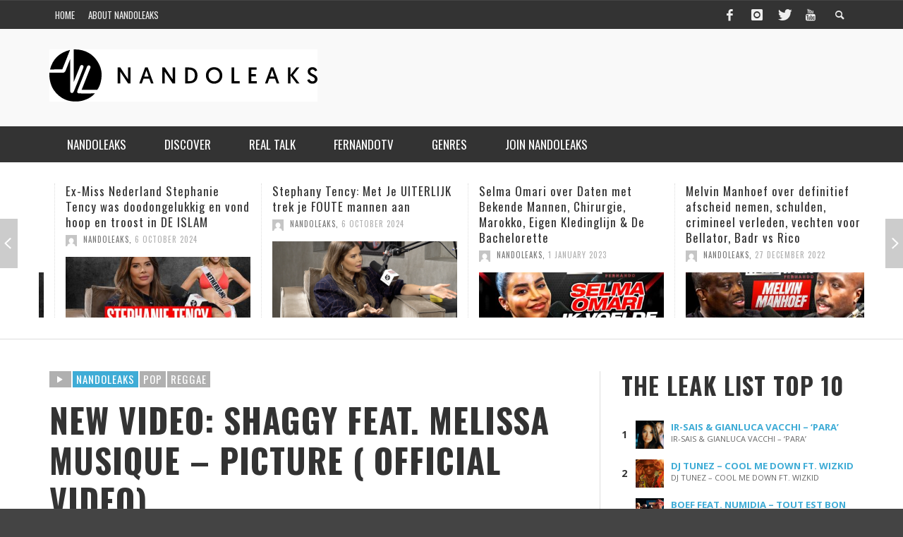

--- FILE ---
content_type: text/html; charset=utf-8
request_url: https://www.nandoleaks.com/new-video-shaggy-feat-melissa-musique-picture-official-video/
body_size: 20438
content:
<!DOCTYPE html>
<!--[if IE 7]>
<html class="ie ie7" lang="en-US">
<![endif]-->
<!--[if IE 8]>
<html class="ie ie8" lang="en-US">
<![endif]-->
<!--[if !(IE 7) & !(IE 8)]><!-->
<html lang="en-US">
<!--<![endif]-->
	<head>
		<title>New Video: Shaggy Feat. Melissa Musique - Picture ( Official Video) - NandoLeaks</title>

		<!-- Default Meta Tags -->
		<meta charset="UTF-8">

<link href="//www.google-analytics.com" rel="dns-prefetch">

<meta http-equiv="X-UA-Compatible" content="IE=edge,chrome=1">

<meta name="viewport" content="width=device-width,initial-scale=1.0,user-scalable=yes">


<link rel="shortcut icon" href="https://www.nandoleaks.com/wp-content/uploads/2014/12/favicon.ico">		
<link rel="apple-touch-icon" href="https://www.nandoleaks.com/wp-content/uploads/2014/12/apple-touch-icon-57x57.png">
<link rel="apple-touch-icon" sizes="114x114" href="https://www.nandoleaks.com/wp-content/uploads/2014/12/apple-touch-icon-114x114.png">
<link rel="apple-touch-icon" sizes="72x72" href="https://www.nandoleaks.com/wp-content/uploads/2014/12/apple-touch-icon-72x72.png">
<link rel="apple-touch-icon" sizes="144x144" href="https://www.nandoleaks.com/wp-content/uploads/2014/12/apple-touch-icon-144x144.png">
<link rel="pingback" href="https://www.nandoleaks.com/xmlrpc.php" />

		
		<!-- css + javascript -->
		<meta name='robots' content='index, follow, max-image-preview:large, max-snippet:-1, max-video-preview:-1' />
	<style>img:is([sizes="auto" i], [sizes^="auto," i]) { contain-intrinsic-size: 3000px 1500px }</style>
	
	<!-- This site is optimized with the Yoast SEO plugin v26.4 - https://yoast.com/wordpress/plugins/seo/ -->
	<link rel="canonical" href="https://www.nandoleaks.com/new-video-shaggy-feat-melissa-musique-picture-official-video/" />
	<meta property="og:locale" content="en_US" />
	<meta property="og:type" content="article" />
	<meta property="og:title" content="New Video: Shaggy Feat. Melissa Musique - Picture ( Official Video) - NandoLeaks" />
	<meta property="og:description" content="One of my favourite International Reggae/Dancehall artists is Shaggy someone that has remain relevant for over 2o years. In his new video featuring Melissa Musique ..." />
	<meta property="og:url" content="https://www.nandoleaks.com/new-video-shaggy-feat-melissa-musique-picture-official-video/" />
	<meta property="og:site_name" content="NandoLeaks" />
	<meta property="article:publisher" content="https://www.facebook.com/nandoleakscom" />
	<meta property="article:published_time" content="2015-03-24T20:23:51+00:00" />
	<meta property="og:image" content="https://www.nandoleaks.com/wp-content/uploads/2015/03/auto-draft64.jpg" />
	<meta property="og:image:width" content="1280" />
	<meta property="og:image:height" content="720" />
	<meta property="og:image:type" content="image/jpeg" />
	<meta name="author" content="NandoLeaks" />
	<meta name="twitter:card" content="summary_large_image" />
	<meta name="twitter:creator" content="@nandoleaks" />
	<meta name="twitter:site" content="@nandoleaks" />
	<meta name="twitter:label1" content="Written by" />
	<meta name="twitter:data1" content="NandoLeaks" />
	<script type="application/ld+json" class="yoast-schema-graph">{"@context":"https://schema.org","@graph":[{"@type":"WebPage","@id":"https://www.nandoleaks.com/new-video-shaggy-feat-melissa-musique-picture-official-video/","url":"https://www.nandoleaks.com/new-video-shaggy-feat-melissa-musique-picture-official-video/","name":"New Video: Shaggy Feat. Melissa Musique - Picture ( Official Video) - NandoLeaks","isPartOf":{"@id":"https://www.nandoleaks.com/#website"},"primaryImageOfPage":{"@id":"https://www.nandoleaks.com/new-video-shaggy-feat-melissa-musique-picture-official-video/#primaryimage"},"image":{"@id":"https://www.nandoleaks.com/new-video-shaggy-feat-melissa-musique-picture-official-video/#primaryimage"},"thumbnailUrl":"https://www.nandoleaks.com/wp-content/uploads/2015/03/auto-draft64.jpg","datePublished":"2015-03-24T20:23:51+00:00","author":{"@id":"https://www.nandoleaks.com/#/schema/person/d4ef435aa7c7b06197d07a65fce310a4"},"breadcrumb":{"@id":"https://www.nandoleaks.com/new-video-shaggy-feat-melissa-musique-picture-official-video/#breadcrumb"},"inLanguage":"en-US","potentialAction":[{"@type":"ReadAction","target":["https://www.nandoleaks.com/new-video-shaggy-feat-melissa-musique-picture-official-video/"]}]},{"@type":"ImageObject","inLanguage":"en-US","@id":"https://www.nandoleaks.com/new-video-shaggy-feat-melissa-musique-picture-official-video/#primaryimage","url":"https://www.nandoleaks.com/wp-content/uploads/2015/03/auto-draft64.jpg","contentUrl":"https://www.nandoleaks.com/wp-content/uploads/2015/03/auto-draft64.jpg","width":1280,"height":720},{"@type":"BreadcrumbList","@id":"https://www.nandoleaks.com/new-video-shaggy-feat-melissa-musique-picture-official-video/#breadcrumb","itemListElement":[{"@type":"ListItem","position":1,"name":"Home","item":"https://www.nandoleaks.com/"},{"@type":"ListItem","position":2,"name":"New Video: Shaggy Feat. Melissa Musique &#8211; Picture ( Official Video)"}]},{"@type":"WebSite","@id":"https://www.nandoleaks.com/#website","url":"https://www.nandoleaks.com/","name":"NandoLeaks","description":"","potentialAction":[{"@type":"SearchAction","target":{"@type":"EntryPoint","urlTemplate":"https://www.nandoleaks.com/?s={search_term_string}"},"query-input":{"@type":"PropertyValueSpecification","valueRequired":true,"valueName":"search_term_string"}}],"inLanguage":"en-US"},{"@type":"Person","@id":"https://www.nandoleaks.com/#/schema/person/d4ef435aa7c7b06197d07a65fce310a4","name":"NandoLeaks","image":{"@type":"ImageObject","inLanguage":"en-US","@id":"https://www.nandoleaks.com/#/schema/person/image/","url":"https://secure.gravatar.com/avatar/ccbdca0361d5b7645a639280c0c8dc0a6596ce501fa510a0513057dbeb1ae345?s=96&d=mm&r=g","contentUrl":"https://secure.gravatar.com/avatar/ccbdca0361d5b7645a639280c0c8dc0a6596ce501fa510a0513057dbeb1ae345?s=96&d=mm&r=g","caption":"NandoLeaks"},"sameAs":["http://www.fernandohalman.com/"]}]}</script>
	<!-- / Yoast SEO plugin. -->


<link rel='dns-prefetch' href='//jetpack.wordpress.com' />
<link rel='dns-prefetch' href='//s0.wp.com' />
<link rel='dns-prefetch' href='//public-api.wordpress.com' />
<link rel='dns-prefetch' href='//0.gravatar.com' />
<link rel='dns-prefetch' href='//1.gravatar.com' />
<link rel='dns-prefetch' href='//2.gravatar.com' />
<link rel='dns-prefetch' href='//v0.wordpress.com' />
<link rel="alternate" type="application/rss+xml" title="NandoLeaks &raquo; Feed" href="https://www.nandoleaks.com/feed/" />
<link rel="alternate" type="application/rss+xml" title="NandoLeaks &raquo; Comments Feed" href="https://www.nandoleaks.com/comments/feed/" />
<link rel="alternate" type="application/rss+xml" title="NandoLeaks &raquo; New Video: Shaggy Feat. Melissa Musique &#8211; Picture ( Official Video) Comments Feed" href="https://www.nandoleaks.com/new-video-shaggy-feat-melissa-musique-picture-official-video/feed/" />
<script type="text/javascript">
/* <![CDATA[ */
window._wpemojiSettings = {"baseUrl":"https:\/\/s.w.org\/images\/core\/emoji\/16.0.1\/72x72\/","ext":".png","svgUrl":"https:\/\/s.w.org\/images\/core\/emoji\/16.0.1\/svg\/","svgExt":".svg","source":{"concatemoji":"https:\/\/www.nandoleaks.com\/wp-includes\/js\/wp-emoji-release.min.js?ver=6.8.3"}};
/*! This file is auto-generated */
!function(s,n){var o,i,e;function c(e){try{var t={supportTests:e,timestamp:(new Date).valueOf()};sessionStorage.setItem(o,JSON.stringify(t))}catch(e){}}function p(e,t,n){e.clearRect(0,0,e.canvas.width,e.canvas.height),e.fillText(t,0,0);var t=new Uint32Array(e.getImageData(0,0,e.canvas.width,e.canvas.height).data),a=(e.clearRect(0,0,e.canvas.width,e.canvas.height),e.fillText(n,0,0),new Uint32Array(e.getImageData(0,0,e.canvas.width,e.canvas.height).data));return t.every(function(e,t){return e===a[t]})}function u(e,t){e.clearRect(0,0,e.canvas.width,e.canvas.height),e.fillText(t,0,0);for(var n=e.getImageData(16,16,1,1),a=0;a<n.data.length;a++)if(0!==n.data[a])return!1;return!0}function f(e,t,n,a){switch(t){case"flag":return n(e,"\ud83c\udff3\ufe0f\u200d\u26a7\ufe0f","\ud83c\udff3\ufe0f\u200b\u26a7\ufe0f")?!1:!n(e,"\ud83c\udde8\ud83c\uddf6","\ud83c\udde8\u200b\ud83c\uddf6")&&!n(e,"\ud83c\udff4\udb40\udc67\udb40\udc62\udb40\udc65\udb40\udc6e\udb40\udc67\udb40\udc7f","\ud83c\udff4\u200b\udb40\udc67\u200b\udb40\udc62\u200b\udb40\udc65\u200b\udb40\udc6e\u200b\udb40\udc67\u200b\udb40\udc7f");case"emoji":return!a(e,"\ud83e\udedf")}return!1}function g(e,t,n,a){var r="undefined"!=typeof WorkerGlobalScope&&self instanceof WorkerGlobalScope?new OffscreenCanvas(300,150):s.createElement("canvas"),o=r.getContext("2d",{willReadFrequently:!0}),i=(o.textBaseline="top",o.font="600 32px Arial",{});return e.forEach(function(e){i[e]=t(o,e,n,a)}),i}function t(e){var t=s.createElement("script");t.src=e,t.defer=!0,s.head.appendChild(t)}"undefined"!=typeof Promise&&(o="wpEmojiSettingsSupports",i=["flag","emoji"],n.supports={everything:!0,everythingExceptFlag:!0},e=new Promise(function(e){s.addEventListener("DOMContentLoaded",e,{once:!0})}),new Promise(function(t){var n=function(){try{var e=JSON.parse(sessionStorage.getItem(o));if("object"==typeof e&&"number"==typeof e.timestamp&&(new Date).valueOf()<e.timestamp+604800&&"object"==typeof e.supportTests)return e.supportTests}catch(e){}return null}();if(!n){if("undefined"!=typeof Worker&&"undefined"!=typeof OffscreenCanvas&&"undefined"!=typeof URL&&URL.createObjectURL&&"undefined"!=typeof Blob)try{var e="postMessage("+g.toString()+"("+[JSON.stringify(i),f.toString(),p.toString(),u.toString()].join(",")+"));",a=new Blob([e],{type:"text/javascript"}),r=new Worker(URL.createObjectURL(a),{name:"wpTestEmojiSupports"});return void(r.onmessage=function(e){c(n=e.data),r.terminate(),t(n)})}catch(e){}c(n=g(i,f,p,u))}t(n)}).then(function(e){for(var t in e)n.supports[t]=e[t],n.supports.everything=n.supports.everything&&n.supports[t],"flag"!==t&&(n.supports.everythingExceptFlag=n.supports.everythingExceptFlag&&n.supports[t]);n.supports.everythingExceptFlag=n.supports.everythingExceptFlag&&!n.supports.flag,n.DOMReady=!1,n.readyCallback=function(){n.DOMReady=!0}}).then(function(){return e}).then(function(){var e;n.supports.everything||(n.readyCallback(),(e=n.source||{}).concatemoji?t(e.concatemoji):e.wpemoji&&e.twemoji&&(t(e.twemoji),t(e.wpemoji)))}))}((window,document),window._wpemojiSettings);
/* ]]> */
</script>
<style id='wp-emoji-styles-inline-css' type='text/css'>

	img.wp-smiley, img.emoji {
		display: inline !important;
		border: none !important;
		box-shadow: none !important;
		height: 1em !important;
		width: 1em !important;
		margin: 0 0.07em !important;
		vertical-align: -0.1em !important;
		background: none !important;
		padding: 0 !important;
	}
</style>
<link rel='stylesheet' id='wp-block-library-css' href='https://www.nandoleaks.com/wp-includes/css/dist/block-library/style.min.css?ver=6.8.3' type='text/css' media='all' />
<style id='classic-theme-styles-inline-css' type='text/css'>
/*! This file is auto-generated */
.wp-block-button__link{color:#fff;background-color:#32373c;border-radius:9999px;box-shadow:none;text-decoration:none;padding:calc(.667em + 2px) calc(1.333em + 2px);font-size:1.125em}.wp-block-file__button{background:#32373c;color:#fff;text-decoration:none}
</style>
<link rel='stylesheet' id='mediaelement-css' href='https://www.nandoleaks.com/wp-includes/js/mediaelement/mediaelementplayer-legacy.min.css?ver=4.2.17' type='text/css' media='all' />
<link rel='stylesheet' id='wp-mediaelement-css' href='https://www.nandoleaks.com/wp-includes/js/mediaelement/wp-mediaelement.min.css?ver=6.8.3' type='text/css' media='all' />
<style id='jetpack-sharing-buttons-style-inline-css' type='text/css'>
.jetpack-sharing-buttons__services-list{display:flex;flex-direction:row;flex-wrap:wrap;gap:0;list-style-type:none;margin:5px;padding:0}.jetpack-sharing-buttons__services-list.has-small-icon-size{font-size:12px}.jetpack-sharing-buttons__services-list.has-normal-icon-size{font-size:16px}.jetpack-sharing-buttons__services-list.has-large-icon-size{font-size:24px}.jetpack-sharing-buttons__services-list.has-huge-icon-size{font-size:36px}@media print{.jetpack-sharing-buttons__services-list{display:none!important}}.editor-styles-wrapper .wp-block-jetpack-sharing-buttons{gap:0;padding-inline-start:0}ul.jetpack-sharing-buttons__services-list.has-background{padding:1.25em 2.375em}
</style>
<style id='global-styles-inline-css' type='text/css'>
:root{--wp--preset--aspect-ratio--square: 1;--wp--preset--aspect-ratio--4-3: 4/3;--wp--preset--aspect-ratio--3-4: 3/4;--wp--preset--aspect-ratio--3-2: 3/2;--wp--preset--aspect-ratio--2-3: 2/3;--wp--preset--aspect-ratio--16-9: 16/9;--wp--preset--aspect-ratio--9-16: 9/16;--wp--preset--color--black: #000000;--wp--preset--color--cyan-bluish-gray: #abb8c3;--wp--preset--color--white: #ffffff;--wp--preset--color--pale-pink: #f78da7;--wp--preset--color--vivid-red: #cf2e2e;--wp--preset--color--luminous-vivid-orange: #ff6900;--wp--preset--color--luminous-vivid-amber: #fcb900;--wp--preset--color--light-green-cyan: #7bdcb5;--wp--preset--color--vivid-green-cyan: #00d084;--wp--preset--color--pale-cyan-blue: #8ed1fc;--wp--preset--color--vivid-cyan-blue: #0693e3;--wp--preset--color--vivid-purple: #9b51e0;--wp--preset--gradient--vivid-cyan-blue-to-vivid-purple: linear-gradient(135deg,rgba(6,147,227,1) 0%,rgb(155,81,224) 100%);--wp--preset--gradient--light-green-cyan-to-vivid-green-cyan: linear-gradient(135deg,rgb(122,220,180) 0%,rgb(0,208,130) 100%);--wp--preset--gradient--luminous-vivid-amber-to-luminous-vivid-orange: linear-gradient(135deg,rgba(252,185,0,1) 0%,rgba(255,105,0,1) 100%);--wp--preset--gradient--luminous-vivid-orange-to-vivid-red: linear-gradient(135deg,rgba(255,105,0,1) 0%,rgb(207,46,46) 100%);--wp--preset--gradient--very-light-gray-to-cyan-bluish-gray: linear-gradient(135deg,rgb(238,238,238) 0%,rgb(169,184,195) 100%);--wp--preset--gradient--cool-to-warm-spectrum: linear-gradient(135deg,rgb(74,234,220) 0%,rgb(151,120,209) 20%,rgb(207,42,186) 40%,rgb(238,44,130) 60%,rgb(251,105,98) 80%,rgb(254,248,76) 100%);--wp--preset--gradient--blush-light-purple: linear-gradient(135deg,rgb(255,206,236) 0%,rgb(152,150,240) 100%);--wp--preset--gradient--blush-bordeaux: linear-gradient(135deg,rgb(254,205,165) 0%,rgb(254,45,45) 50%,rgb(107,0,62) 100%);--wp--preset--gradient--luminous-dusk: linear-gradient(135deg,rgb(255,203,112) 0%,rgb(199,81,192) 50%,rgb(65,88,208) 100%);--wp--preset--gradient--pale-ocean: linear-gradient(135deg,rgb(255,245,203) 0%,rgb(182,227,212) 50%,rgb(51,167,181) 100%);--wp--preset--gradient--electric-grass: linear-gradient(135deg,rgb(202,248,128) 0%,rgb(113,206,126) 100%);--wp--preset--gradient--midnight: linear-gradient(135deg,rgb(2,3,129) 0%,rgb(40,116,252) 100%);--wp--preset--font-size--small: 13px;--wp--preset--font-size--medium: 20px;--wp--preset--font-size--large: 36px;--wp--preset--font-size--x-large: 42px;--wp--preset--spacing--20: 0.44rem;--wp--preset--spacing--30: 0.67rem;--wp--preset--spacing--40: 1rem;--wp--preset--spacing--50: 1.5rem;--wp--preset--spacing--60: 2.25rem;--wp--preset--spacing--70: 3.38rem;--wp--preset--spacing--80: 5.06rem;--wp--preset--shadow--natural: 6px 6px 9px rgba(0, 0, 0, 0.2);--wp--preset--shadow--deep: 12px 12px 50px rgba(0, 0, 0, 0.4);--wp--preset--shadow--sharp: 6px 6px 0px rgba(0, 0, 0, 0.2);--wp--preset--shadow--outlined: 6px 6px 0px -3px rgba(255, 255, 255, 1), 6px 6px rgba(0, 0, 0, 1);--wp--preset--shadow--crisp: 6px 6px 0px rgba(0, 0, 0, 1);}:where(.is-layout-flex){gap: 0.5em;}:where(.is-layout-grid){gap: 0.5em;}body .is-layout-flex{display: flex;}.is-layout-flex{flex-wrap: wrap;align-items: center;}.is-layout-flex > :is(*, div){margin: 0;}body .is-layout-grid{display: grid;}.is-layout-grid > :is(*, div){margin: 0;}:where(.wp-block-columns.is-layout-flex){gap: 2em;}:where(.wp-block-columns.is-layout-grid){gap: 2em;}:where(.wp-block-post-template.is-layout-flex){gap: 1.25em;}:where(.wp-block-post-template.is-layout-grid){gap: 1.25em;}.has-black-color{color: var(--wp--preset--color--black) !important;}.has-cyan-bluish-gray-color{color: var(--wp--preset--color--cyan-bluish-gray) !important;}.has-white-color{color: var(--wp--preset--color--white) !important;}.has-pale-pink-color{color: var(--wp--preset--color--pale-pink) !important;}.has-vivid-red-color{color: var(--wp--preset--color--vivid-red) !important;}.has-luminous-vivid-orange-color{color: var(--wp--preset--color--luminous-vivid-orange) !important;}.has-luminous-vivid-amber-color{color: var(--wp--preset--color--luminous-vivid-amber) !important;}.has-light-green-cyan-color{color: var(--wp--preset--color--light-green-cyan) !important;}.has-vivid-green-cyan-color{color: var(--wp--preset--color--vivid-green-cyan) !important;}.has-pale-cyan-blue-color{color: var(--wp--preset--color--pale-cyan-blue) !important;}.has-vivid-cyan-blue-color{color: var(--wp--preset--color--vivid-cyan-blue) !important;}.has-vivid-purple-color{color: var(--wp--preset--color--vivid-purple) !important;}.has-black-background-color{background-color: var(--wp--preset--color--black) !important;}.has-cyan-bluish-gray-background-color{background-color: var(--wp--preset--color--cyan-bluish-gray) !important;}.has-white-background-color{background-color: var(--wp--preset--color--white) !important;}.has-pale-pink-background-color{background-color: var(--wp--preset--color--pale-pink) !important;}.has-vivid-red-background-color{background-color: var(--wp--preset--color--vivid-red) !important;}.has-luminous-vivid-orange-background-color{background-color: var(--wp--preset--color--luminous-vivid-orange) !important;}.has-luminous-vivid-amber-background-color{background-color: var(--wp--preset--color--luminous-vivid-amber) !important;}.has-light-green-cyan-background-color{background-color: var(--wp--preset--color--light-green-cyan) !important;}.has-vivid-green-cyan-background-color{background-color: var(--wp--preset--color--vivid-green-cyan) !important;}.has-pale-cyan-blue-background-color{background-color: var(--wp--preset--color--pale-cyan-blue) !important;}.has-vivid-cyan-blue-background-color{background-color: var(--wp--preset--color--vivid-cyan-blue) !important;}.has-vivid-purple-background-color{background-color: var(--wp--preset--color--vivid-purple) !important;}.has-black-border-color{border-color: var(--wp--preset--color--black) !important;}.has-cyan-bluish-gray-border-color{border-color: var(--wp--preset--color--cyan-bluish-gray) !important;}.has-white-border-color{border-color: var(--wp--preset--color--white) !important;}.has-pale-pink-border-color{border-color: var(--wp--preset--color--pale-pink) !important;}.has-vivid-red-border-color{border-color: var(--wp--preset--color--vivid-red) !important;}.has-luminous-vivid-orange-border-color{border-color: var(--wp--preset--color--luminous-vivid-orange) !important;}.has-luminous-vivid-amber-border-color{border-color: var(--wp--preset--color--luminous-vivid-amber) !important;}.has-light-green-cyan-border-color{border-color: var(--wp--preset--color--light-green-cyan) !important;}.has-vivid-green-cyan-border-color{border-color: var(--wp--preset--color--vivid-green-cyan) !important;}.has-pale-cyan-blue-border-color{border-color: var(--wp--preset--color--pale-cyan-blue) !important;}.has-vivid-cyan-blue-border-color{border-color: var(--wp--preset--color--vivid-cyan-blue) !important;}.has-vivid-purple-border-color{border-color: var(--wp--preset--color--vivid-purple) !important;}.has-vivid-cyan-blue-to-vivid-purple-gradient-background{background: var(--wp--preset--gradient--vivid-cyan-blue-to-vivid-purple) !important;}.has-light-green-cyan-to-vivid-green-cyan-gradient-background{background: var(--wp--preset--gradient--light-green-cyan-to-vivid-green-cyan) !important;}.has-luminous-vivid-amber-to-luminous-vivid-orange-gradient-background{background: var(--wp--preset--gradient--luminous-vivid-amber-to-luminous-vivid-orange) !important;}.has-luminous-vivid-orange-to-vivid-red-gradient-background{background: var(--wp--preset--gradient--luminous-vivid-orange-to-vivid-red) !important;}.has-very-light-gray-to-cyan-bluish-gray-gradient-background{background: var(--wp--preset--gradient--very-light-gray-to-cyan-bluish-gray) !important;}.has-cool-to-warm-spectrum-gradient-background{background: var(--wp--preset--gradient--cool-to-warm-spectrum) !important;}.has-blush-light-purple-gradient-background{background: var(--wp--preset--gradient--blush-light-purple) !important;}.has-blush-bordeaux-gradient-background{background: var(--wp--preset--gradient--blush-bordeaux) !important;}.has-luminous-dusk-gradient-background{background: var(--wp--preset--gradient--luminous-dusk) !important;}.has-pale-ocean-gradient-background{background: var(--wp--preset--gradient--pale-ocean) !important;}.has-electric-grass-gradient-background{background: var(--wp--preset--gradient--electric-grass) !important;}.has-midnight-gradient-background{background: var(--wp--preset--gradient--midnight) !important;}.has-small-font-size{font-size: var(--wp--preset--font-size--small) !important;}.has-medium-font-size{font-size: var(--wp--preset--font-size--medium) !important;}.has-large-font-size{font-size: var(--wp--preset--font-size--large) !important;}.has-x-large-font-size{font-size: var(--wp--preset--font-size--x-large) !important;}
:where(.wp-block-post-template.is-layout-flex){gap: 1.25em;}:where(.wp-block-post-template.is-layout-grid){gap: 1.25em;}
:where(.wp-block-columns.is-layout-flex){gap: 2em;}:where(.wp-block-columns.is-layout-grid){gap: 2em;}
:root :where(.wp-block-pullquote){font-size: 1.5em;line-height: 1.6;}
</style>
<link rel='stylesheet' id='contact-form-7-css' href='https://www.nandoleaks.com/wp-content/plugins/contact-form-7/includes/css/styles.css?ver=6.1.4' type='text/css' media='all' />
<link rel='stylesheet' id='vwcss-flexslider-css' href='https://www.nandoleaks.com/wp-content/themes/presso/framework/flexslider/flexslider-custom.css?ver=1.0' type='text/css' media='all' />
<link rel='stylesheet' id='vwcss-icon-social-css' href='https://www.nandoleaks.com/wp-content/themes/presso/framework/font-icons/social-icons/css/zocial.css?ver=1.0' type='text/css' media='all' />
<link rel='stylesheet' id='vwcss-icon-entypo-css' href='https://www.nandoleaks.com/wp-content/themes/presso/framework/font-icons/entypo/css/entypo.css?ver=1.0' type='text/css' media='all' />
<link rel='stylesheet' id='vwcss-icon-symbol-css' href='https://www.nandoleaks.com/wp-content/themes/presso/framework/font-icons/symbol/css/symbol.css?ver=1.0' type='text/css' media='all' />
<link rel='stylesheet' id='vwcss-swipebox-css' href='https://www.nandoleaks.com/wp-content/themes/presso/framework/swipebox/swipebox.css?ver=1.0' type='text/css' media='all' />
<link rel='stylesheet' id='vwcss-bootstrap-css' href='https://www.nandoleaks.com/wp-content/themes/presso/framework/bootstrap/css/bootstrap.css?ver=1.0' type='text/css' media='all' />
<link rel='stylesheet' id='vwcss-theme-css' href='https://www.nandoleaks.com/wp-content/themes/presso/css/theme.css?ver=1.0' type='text/css' media='all' />
<link rel='stylesheet' id='boxzilla-css' href='https://www.nandoleaks.com/wp-content/plugins/boxzilla/assets/css/styles.css?ver=3.4.5' type='text/css' media='all' />
<link rel='stylesheet' id='childe-style-css' href='https://www.nandoleaks.com/wp-content/themes/presso-child/style.css?ver=6.8.3' type='text/css' media='all' />
<script type="text/javascript" src="https://www.nandoleaks.com/wp-includes/js/jquery/jquery.min.js?ver=3.7.1" id="jquery-core-js"></script>
<script type="text/javascript" src="https://www.nandoleaks.com/wp-includes/js/jquery/jquery-migrate.min.js?ver=3.4.1" id="jquery-migrate-js"></script>
<script type="text/javascript" id="instant-search-js-extra">
/* <![CDATA[ */
var instant_search = {"blog_url":"https:\/\/www.nandoleaks.com","ajax_url":"https:\/\/www.nandoleaks.com\/wp-admin\/admin-ajax.php","placeholder":"Search"};
/* ]]> */
</script>
<script type="text/javascript" src="https://www.nandoleaks.com/wp-content/themes/presso/framework/instant-search/instant-search.js?ver=1.0" id="instant-search-js"></script>
<link rel="https://api.w.org/" href="https://www.nandoleaks.com/wp-json/" /><link rel="alternate" title="JSON" type="application/json" href="https://www.nandoleaks.com/wp-json/wp/v2/posts/1222" /><link rel="EditURI" type="application/rsd+xml" title="RSD" href="https://www.nandoleaks.com/xmlrpc.php?rsd" />
<meta name="generator" content="WordPress 6.8.3" />
<link rel='shortlink' href='https://www.nandoleaks.com/?p=1222' />
<link rel="alternate" title="oEmbed (JSON)" type="application/json+oembed" href="https://www.nandoleaks.com/wp-json/oembed/1.0/embed?url=https%3A%2F%2Fwww.nandoleaks.com%2Fnew-video-shaggy-feat-melissa-musique-picture-official-video%2F" />
<link rel="alternate" title="oEmbed (XML)" type="text/xml+oembed" href="https://www.nandoleaks.com/wp-json/oembed/1.0/embed?url=https%3A%2F%2Fwww.nandoleaks.com%2Fnew-video-shaggy-feat-melissa-musique-picture-official-video%2F&#038;format=xml" />

		<!-- GA Google Analytics @ https://m0n.co/ga -->
		<script>
			(function(i,s,o,g,r,a,m){i['GoogleAnalyticsObject']=r;i[r]=i[r]||function(){
			(i[r].q=i[r].q||[]).push(arguments)},i[r].l=1*new Date();a=s.createElement(o),
			m=s.getElementsByTagName(o)[0];a.async=1;a.src=g;m.parentNode.insertBefore(a,m)
			})(window,document,'script','https://www.google-analytics.com/analytics.js','ga');
			ga('create', 'UA-181679634-1', 'auto');
			ga('set', 'anonymizeIp', true);
			ga('send', 'pageview');
		</script>

	<script>(()=>{var o=[],i={};["on","off","toggle","show"].forEach((l=>{i[l]=function(){o.push([l,arguments])}})),window.Boxzilla=i,window.boxzilla_queue=o})();</script><link href='//fonts.googleapis.com/css?family=Oswald:400,400italic,700,700italic,700,700italic|Open+Sans:400,400italic,700,700italic,400,400italic&#038;subset=latin,latin-ext,cyrillic,cyrillic-ext,greek-ext,greek,vietnamese' rel='stylesheet' type='text/css'>	<style type="text/css">
				
				
		::selection { color: white; background-color: #3facd6; }
		h1, h2, h3, h4, h5, h6 {
			font-family: Oswald, sans-serif;
			font-weight: 700;
			color: #333333;
		}
		h1 { line-height: 1.1; }
		h2 { line-height: 1.2; }
		h3, h4, h5, h6 { line-height: 1.4; }
		body {
			font-family: Open Sans, sans-serif;
			font-size: 14px;
			font-weight: 400;
			color: #666666;
		}

		.header-font,
		woocommerce div.product .woocommerce-tabs ul.tabs li, .woocommerce-page div.product .woocommerce-tabs ul.tabs li, .woocommerce #content div.product .woocommerce-tabs ul.tabs li, .woocommerce-page #content div.product .woocommerce-tabs ul.tabs li
		{ font-family: Oswald, sans-serif; font-weight: 700; }
		.header-font-color { color: #333333; }

		.wp-caption p.wp-caption-text {
			color: #333333;
			border-bottom-color: #333333;
		}
		
		.body-font { font-family: Open Sans, sans-serif; font-weight: 400; }

		/* Only header font, No font-weight */
		.mobile-nav,
		.top-nav,
		.comment .author > span, .pingback .author > span, 
		.label, .tagcloud a,
		.woocommerce .product_meta .post-tags a,
		.bbp-topic-tags a,
		.woocommerce div.product span.price, .woocommerce-page div.product span.price, .woocommerce #content div.product span.price, .woocommerce-page #content div.product span.price, .woocommerce div.product p.price, .woocommerce-page div.product p.price, .woocommerce #content div.product p.price, .woocommerce-page #content div.product p.price,
		.main-nav .menu-link { font-family: Oswald, sans-serif; }

		/* Primary Color */
		.primary-bg,
		.label, .tagcloud a,
		.woocommerce nav.woocommerce-pagination ul li span.current, .woocommerce-page nav.woocommerce-pagination ul li span.current, .woocommerce #content nav.woocommerce-pagination ul li span.current, .woocommerce-page #content nav.woocommerce-pagination ul li span.current, .woocommerce nav.woocommerce-pagination ul li a:hover, .woocommerce-page nav.woocommerce-pagination ul li a:hover, .woocommerce #content nav.woocommerce-pagination ul li a:hover, .woocommerce-page #content nav.woocommerce-pagination ul li a:hover, .woocommerce nav.woocommerce-pagination ul li a:focus, .woocommerce-page nav.woocommerce-pagination ul li a:focus, .woocommerce #content nav.woocommerce-pagination ul li a:focus, .woocommerce-page #content nav.woocommerce-pagination ul li a:focus,
		#pagination > span {
			background-color: #3facd6;
		}
		a, .social-share a:hover, .site-social-icons a:hover,
		.bbp-topic-header a:hover,
		.bbp-forum-header a:hover,
		.bbp-reply-header a:hover { color: #3facd6; }
		.button-primary { color: #3facd6; border-color: #3facd6; }
		.primary-border { border-color: #3facd6; }

		/* Top-bar Colors */
		.top-bar {
			background-color: #333333;
			color: #eeeeee;
		}

		#open-mobile-nav, .top-nav  a, .top-bar-right > a {
			color: #eeeeee;
		}

		#open-mobile-nav:hover, .top-nav  a:hover, .top-bar-right > a:hover {
			background-color: #3facd6;
			color: #ffffff;
		}

		.top-nav .menu-item:hover { background-color: #3facd6; }
		.top-nav .menu-item:hover > a { color: #ffffff; }

		/* Header Colors */
		.main-bar {
			background-color: #f9f9f9;
			color: #bbbbbb;
		}

		/* Main Navigation Colors */
		.main-nav-bar {
			background-color: #333333;
		}

		.main-nav-bar, .main-nav > .menu-item > a {
			color: #ffffff;
		}

		.main-nav .menu-item:hover > .menu-link,
		.main-nav > .current-menu-ancestor > a,
		.main-nav > .current-menu-item > a {
			background-color: #3facd6;
			color: #ffffff;
		}

		/* Widgets */
		.widget_vw_widget_social_subscription .social-subscription:hover .social-subscription-icon { background-color: #3facd6; }
		.widget_vw_widget_social_subscription .social-subscription:hover .social-subscription-count { color: #3facd6; }

		.widget_vw_widget_categories a:hover { color: #3facd6; }

		/* Footer Colors */
		#footer {
			background-color: #111111;
		}

		#footer .widget-title {
			color: #3facd6;
		}

		#footer,
		#footer .title,
		#footer .comment-author,
		#footer .social-subscription-count
		{ color: #999999; }

		.copyright {
			background-color: #000000;
		}
		.copyright, .copyright a {
			color: #dddddd;
		}

		/* Custom Styles */
					</style>
	
		<!-- HTML5 shim and Respond.js IE8 support of HTML5 elements and media queries -->
		<!--[if lt IE 9]>
			<script src="//cdnjs.cloudflare.com/ajax/libs/html5shiv/3.7/html5shiv.min.js"></script>
			<script src="//cdnjs.cloudflare.com/ajax/libs/respond.js/1.3.0/respond.min.js"></script>
		<![endif]-->
	</head>
	<body id="top" class="wp-singular post-template-default single single-post postid-1222 single-format-video wp-theme-presso wp-child-theme-presso-child site-layout-full-large site-disable-post-box-effects">
		<div id="fb-root"></div>
	<script>(function(d, s, id) {
	  var js, fjs = d.getElementsByTagName(s)[0];
	  if (d.getElementById(id)) return;
	  js = d.createElement(s); js.id = id;
	  js.src = "//connect.facebook.net/en_US/sdk.js#xfbml=1&appId=1434446863481837&version=v2.3";
	  fjs.parentNode.insertBefore(js, fjs);
	}(document, 'script', 'facebook-jssdk'));</script>
	
			<nav id="mobile-nav-wrapper" role="navigation"></nav>
			<div id="off-canvas-body-inner">

				<!-- Top Bar -->
				<div id="top-bar" class="top-bar">
					<div class="container">
						<div class="row">
							<div class="col-sm-12">
								<div class="top-bar-right">

									
									<a class="site-social-icon" href="https://www.facebook.com/nandoleakscom" title="Facebook" target="_blank"><i class="icon-social-facebook"></i></a><a class="site-social-icon" href="http://instagram.com/fernandofunx" title="Instagram" target="_blank"><i class="icon-social-instagram"></i></a><a class="site-social-icon" href="https://twitter.com/Nandoleaks" title="Twitter" target="_blank"><i class="icon-social-twitter"></i></a><a class="site-social-icon" href="https://www.youtube.com/channel/UC4yHcTCK_V3apIdj2-p20Qg" title="Youtube" target="_blank"><i class="icon-social-youtube"></i></a>
									<a class="instant-search-icon" href="#menu1"><i class="icon-entypo-search"></i></a>
								</div>

								<a id="open-mobile-nav" href="#mobile-nav" title="Search"><i class="icon-entypo-menu"></i></a>

								<nav id="top-nav-wrapper">
								<ul id="menu-sample-top-menu" class="top-nav list-unstyled clearfix"><li id="nav-menu-item-27" class="main-menu-item  menu-item-even menu-item-depth-0 menu-item menu-item-type-custom menu-item-object-custom menu-item-home"><a href="https://www.nandoleaks.com/" class="menu-link main-menu-link"><span>Home</span></a></li>
<li id="nav-menu-item-79" class="main-menu-item  menu-item-even menu-item-depth-0 menu-item menu-item-type-post_type menu-item-object-page"><a href="https://www.nandoleaks.com/about-nandoleaks/" class="menu-link main-menu-link"><span>About Nandoleaks</span></a></li>
</ul>								</nav>

							</div>
						</div>
					</div>
				</div>
				<!-- End Top Bar -->

				<!-- Main Bar -->
								<header class="main-bar header-layout-left-logo">
					<div class="container">
						<div class="row">
							<div class="col-sm-12">
								<div id="logo" class="">
									<a href="https://www.nandoleaks.com/">
																														<img src="https://www.nandoleaks.com/wp-content/uploads/2018/05/logo-retina.png" width="" height="" alt="NandoLeaks" class="logo-retina" />
																				<img src="https://www.nandoleaks.com/wp-content/uploads/2018/05/logo.png" alt="NandoLeaks" class="logo-original" />
																											</a>
								</div>

								
							</div>
						</div>
					</div>
				</header>
				<!-- End Main Bar -->

				<!-- Main Navigation Bar -->
				<div class="main-nav-bar header-layout-left-logo">
					<div class="container">
						<div class="row">
							<div class="col-sm-12">
								<nav id="main-nav-wrapper"><ul id="menu-sample-main-menu" class="main-nav list-unstyled"><li id="nav-menu-item-24" class="main-menu-item  menu-item-even menu-item-depth-0 menu-item menu-item-type-taxonomy menu-item-object-category current-post-ancestor current-menu-parent current-post-parent"><a href="https://www.nandoleaks.com/category/nandoleaks/" class="menu-link main-menu-link"><span>Nandoleaks</span></a><div class="sub-menu-container">					<ul class="sub-posts">
						<li class="col-sm-4"><article class="post-52428 post-box post-box-large-thumbnail">
			<div class="post-thumbnail-wrapper">
			
						<a class="swipebox swipebox-video" href="https://youtu.be/iCs7McQkl80" title="Permalink to RTL-Presentator John Williams openhartig in Real Talk over SUCCES op tv en RnB THEATERSHOW in AHOY" rel="youtube">
				<span class="post-play-video"></span>
							<img width="360" height="200" src="https://www.nandoleaks.com/wp-content/uploads/2024/10/rtl-presentator-john-williams-op-360x200.jpg" class="attachment-vw_small size-vw_small wp-post-image" alt="" decoding="async" fetchpriority="high" />			</a>

		</div>
		
	<div class="post-box-inner">
				
		<h3 class="title"><a href="https://www.nandoleaks.com/rtl-presentator-john-williams-openhartig-in-real-talk-over-succes-op-tv-en-rnb-theatershow-in-ahoy/" title="Permalink to RTL-Presentator John Williams openhartig in Real Talk over SUCCES op tv en RnB THEATERSHOW in AHOY" rel="bookmark">RTL-Presentator John Williams openhartig in Real Talk over SUCCES op tv en RnB THEATERSHOW in AHOY</a></h3>
		<div class="post-meta header-font">
						<img alt='' src='https://secure.gravatar.com/avatar/ccbdca0361d5b7645a639280c0c8dc0a6596ce501fa510a0513057dbeb1ae345?s=32&#038;d=mm&#038;r=g' srcset='https://secure.gravatar.com/avatar/ccbdca0361d5b7645a639280c0c8dc0a6596ce501fa510a0513057dbeb1ae345?s=64&#038;d=mm&#038;r=g 2x' class='avatar avatar-32 photo' height='32' width='32' decoding='async'/>			<a class="author-name" href="https://www.nandoleaks.com/author/fhalman/" title="View all posts by NandoLeaks">NandoLeaks</a><span class="post-meta-separator">,</span>
			<a href="https://www.nandoleaks.com/rtl-presentator-john-williams-openhartig-in-real-talk-over-succes-op-tv-en-rnb-theatershow-in-ahoy/" class="post-date" title="Permalink to RTL-Presentator John Williams openhartig in Real Talk over SUCCES op tv en RnB THEATERSHOW in AHOY" rel="bookmark">13 October 2024</a>
		</div>
	</div>

</article></li><li class="col-sm-4"><article class="post-52423 post-box post-box-large-thumbnail">
			<div class="post-thumbnail-wrapper">
			
						<a class="swipebox swipebox-video" href="https://youtu.be/hawIDHTZoV4" title="Permalink to Ex-Miss Nederland Stephanie Tency was doodongelukkig en vond hoop en troost in DE ISLAM" rel="youtube">
				<span class="post-play-video"></span>
							<img width="360" height="200" src="https://www.nandoleaks.com/wp-content/uploads/2024/10/ex-miss-nederland-stephanie-was-360x200.jpg" class="attachment-vw_small size-vw_small wp-post-image" alt="" decoding="async" />			</a>

		</div>
		
	<div class="post-box-inner">
				
		<h3 class="title"><a href="https://www.nandoleaks.com/ex-miss-nederland-stephanie-was-doodongelukkig-en-vond-hoop-en-troost-in-de-islam/" title="Permalink to Ex-Miss Nederland Stephanie Tency was doodongelukkig en vond hoop en troost in DE ISLAM" rel="bookmark">Ex-Miss Nederland Stephanie Tency was doodongelukkig en vond hoop en troost in DE ISLAM</a></h3>
		<div class="post-meta header-font">
						<img alt='' src='https://secure.gravatar.com/avatar/ccbdca0361d5b7645a639280c0c8dc0a6596ce501fa510a0513057dbeb1ae345?s=32&#038;d=mm&#038;r=g' srcset='https://secure.gravatar.com/avatar/ccbdca0361d5b7645a639280c0c8dc0a6596ce501fa510a0513057dbeb1ae345?s=64&#038;d=mm&#038;r=g 2x' class='avatar avatar-32 photo' height='32' width='32' decoding='async'/>			<a class="author-name" href="https://www.nandoleaks.com/author/fhalman/" title="View all posts by NandoLeaks">NandoLeaks</a><span class="post-meta-separator">,</span>
			<a href="https://www.nandoleaks.com/ex-miss-nederland-stephanie-was-doodongelukkig-en-vond-hoop-en-troost-in-de-islam/" class="post-date" title="Permalink to Ex-Miss Nederland Stephanie Tency was doodongelukkig en vond hoop en troost in DE ISLAM" rel="bookmark">6 October 2024</a>
		</div>
	</div>

</article></li><li class="col-sm-4"><article class="post-52419 post-box post-box-large-thumbnail">
			<div class="post-thumbnail-wrapper">
			
						<a class="swipebox swipebox-video" href="https://www.youtube.com/watch?v=hawIDHTZoV4" title="Permalink to Stephany Tency: Met Je UITERLIJK trek je FOUTE mannen aan" rel="youtube">
				<span class="post-play-video"></span>
							<img width="360" height="200" src="https://www.nandoleaks.com/wp-content/uploads/2024/10/Scherm­afbeelding-2024-09-28-om-14.38.14-360x200.png" class="attachment-vw_small size-vw_small wp-post-image" alt="stephanie tency in real talk fernando" decoding="async" srcset="https://www.nandoleaks.com/wp-content/uploads/2024/10/Scherm­afbeelding-2024-09-28-om-14.38.14-360x200.png 360w, https://www.nandoleaks.com/wp-content/uploads/2024/10/Scherm­afbeelding-2024-09-28-om-14.38.14-300x166.png 300w, https://www.nandoleaks.com/wp-content/uploads/2024/10/Scherm­afbeelding-2024-09-28-om-14.38.14-1024x566.png 1024w, https://www.nandoleaks.com/wp-content/uploads/2024/10/Scherm­afbeelding-2024-09-28-om-14.38.14-768x424.png 768w, https://www.nandoleaks.com/wp-content/uploads/2024/10/Scherm­afbeelding-2024-09-28-om-14.38.14-1536x849.png 1536w, https://www.nandoleaks.com/wp-content/uploads/2024/10/Scherm­afbeelding-2024-09-28-om-14.38.14-2048x1131.png 2048w" sizes="(max-width: 360px) 100vw, 360px" />			</a>

		</div>
		
	<div class="post-box-inner">
				
		<h3 class="title"><a href="https://www.nandoleaks.com/stephany-tency-met-je-uiterlijk-trek-je-foute-mannen-aan/" title="Permalink to Stephany Tency: Met Je UITERLIJK trek je FOUTE mannen aan" rel="bookmark">Stephany Tency: Met Je UITERLIJK trek je FOUTE mannen aan</a></h3>
		<div class="post-meta header-font">
						<img alt='' src='https://secure.gravatar.com/avatar/ccbdca0361d5b7645a639280c0c8dc0a6596ce501fa510a0513057dbeb1ae345?s=32&#038;d=mm&#038;r=g' srcset='https://secure.gravatar.com/avatar/ccbdca0361d5b7645a639280c0c8dc0a6596ce501fa510a0513057dbeb1ae345?s=64&#038;d=mm&#038;r=g 2x' class='avatar avatar-32 photo' height='32' width='32' decoding='async'/>			<a class="author-name" href="https://www.nandoleaks.com/author/fhalman/" title="View all posts by NandoLeaks">NandoLeaks</a><span class="post-meta-separator">,</span>
			<a href="https://www.nandoleaks.com/stephany-tency-met-je-uiterlijk-trek-je-foute-mannen-aan/" class="post-date" title="Permalink to Stephany Tency: Met Je UITERLIJK trek je FOUTE mannen aan" rel="bookmark">6 October 2024</a>
		</div>
	</div>

</article></li>					</ul>

				</div>
</li>
<li id="nav-menu-item-26" class="main-menu-item  menu-item-even menu-item-depth-0 menu-item menu-item-type-taxonomy menu-item-object-category"><a href="https://www.nandoleaks.com/category/discover/" class="menu-link main-menu-link"><span>Discover</span></a><div class="sub-menu-container">					<ul class="sub-posts">
						<li class="col-sm-4"><article class="post-31680 post-box post-box-large-thumbnail">
			<div class="post-thumbnail-wrapper">
			
						<a class="swipebox swipebox-video" href="https://www.youtube.com/watch?v=R5WXcayj2_U" title="Permalink to DISCOVER: Sensualidad &#8211; Bad Bunny X Prince Royce X J Balvin" rel="youtube">
				<span class="post-play-video"></span>
							<img width="360" height="200" src="https://www.nandoleaks.com/wp-content/uploads/2017/12/discover-sensualidad-bad-bunny-x-360x200.jpg" class="attachment-vw_small size-vw_small wp-post-image" alt="" decoding="async" />			</a>

		</div>
		
	<div class="post-box-inner">
				
		<h3 class="title"><a href="https://www.nandoleaks.com/discover-sensualidad-bad-bunny-x-prince-royce-x-j-balvin/" title="Permalink to DISCOVER: Sensualidad &#8211; Bad Bunny X Prince Royce X J Balvin" rel="bookmark">DISCOVER: Sensualidad &#8211; Bad Bunny X Prince Royce X J Balvin</a></h3>
		<div class="post-meta header-font">
						<img alt='' src='https://secure.gravatar.com/avatar/ccbdca0361d5b7645a639280c0c8dc0a6596ce501fa510a0513057dbeb1ae345?s=32&#038;d=mm&#038;r=g' srcset='https://secure.gravatar.com/avatar/ccbdca0361d5b7645a639280c0c8dc0a6596ce501fa510a0513057dbeb1ae345?s=64&#038;d=mm&#038;r=g 2x' class='avatar avatar-32 photo' height='32' width='32' decoding='async'/>			<a class="author-name" href="https://www.nandoleaks.com/author/fhalman/" title="View all posts by NandoLeaks">NandoLeaks</a><span class="post-meta-separator">,</span>
			<a href="https://www.nandoleaks.com/discover-sensualidad-bad-bunny-x-prince-royce-x-j-balvin/" class="post-date" title="Permalink to DISCOVER: Sensualidad &#8211; Bad Bunny X Prince Royce X J Balvin" rel="bookmark">9 December 2017</a>
		</div>
	</div>

</article></li><li class="col-sm-4"><article class="post-28172 post-box post-box-large-thumbnail">
			<div class="post-thumbnail-wrapper">
			
						<a class="swipebox swipebox-video" href="https://www.youtube.com/watch?v=jdAxtlrWlE8&#038;feature=youtu.be" title="Permalink to DisCover: LIA CONTRERAS &#8211; Así fue mi querer (Cover)" rel="youtube">
				<span class="post-play-video"></span>
							<img width="360" height="200" src="https://www.nandoleaks.com/wp-content/uploads/2017/08/discover-lia-contreras-asi-fue-m-360x200.jpg" class="attachment-vw_small size-vw_small wp-post-image" alt="" decoding="async" />			</a>

		</div>
		
	<div class="post-box-inner">
				
		<h3 class="title"><a href="https://www.nandoleaks.com/discover-lia-contreras-asi-fue-mi-querer-cover/" title="Permalink to DisCover: LIA CONTRERAS &#8211; Así fue mi querer (Cover)" rel="bookmark">DisCover: LIA CONTRERAS &#8211; Así fue mi querer (Cover)</a></h3>
		<div class="post-meta header-font">
						<img alt='' src='https://secure.gravatar.com/avatar/ccbdca0361d5b7645a639280c0c8dc0a6596ce501fa510a0513057dbeb1ae345?s=32&#038;d=mm&#038;r=g' srcset='https://secure.gravatar.com/avatar/ccbdca0361d5b7645a639280c0c8dc0a6596ce501fa510a0513057dbeb1ae345?s=64&#038;d=mm&#038;r=g 2x' class='avatar avatar-32 photo' height='32' width='32' decoding='async'/>			<a class="author-name" href="https://www.nandoleaks.com/author/fhalman/" title="View all posts by NandoLeaks">NandoLeaks</a><span class="post-meta-separator">,</span>
			<a href="https://www.nandoleaks.com/discover-lia-contreras-asi-fue-mi-querer-cover/" class="post-date" title="Permalink to DisCover: LIA CONTRERAS &#8211; Así fue mi querer (Cover)" rel="bookmark">13 August 2017</a>
		</div>
	</div>

</article></li><li class="col-sm-4"><article class="post-24768 post-box post-box-large-thumbnail">
			<div class="post-thumbnail-wrapper">
			
						<a class="swipebox swipebox-video" href="https://www.youtube.com/watch?v=KUTKbrFQWv8" title="Permalink to DisCover: MELANIE FIONA COVERS KENDRICK LAMAR &#038; RIHANNA’S ‘LOYALTY.’" rel="youtube">
				<span class="post-play-video"></span>
							<img width="360" height="200" src="https://www.nandoleaks.com/wp-content/uploads/2017/04/discover-melanie-fiona-covers-ke-360x200.jpg" class="attachment-vw_small size-vw_small wp-post-image" alt="" decoding="async" />			</a>

		</div>
		
	<div class="post-box-inner">
				
		<h3 class="title"><a href="https://www.nandoleaks.com/nandoleaks-melanie-fiona-covers-kendrick-lamar-rihannas-loyalty/" title="Permalink to DisCover: MELANIE FIONA COVERS KENDRICK LAMAR &#038; RIHANNA’S ‘LOYALTY.’" rel="bookmark">DisCover: MELANIE FIONA COVERS KENDRICK LAMAR &#038; RIHANNA’S ‘LOYALTY.’</a></h3>
		<div class="post-meta header-font">
						<img alt='' src='https://secure.gravatar.com/avatar/ccbdca0361d5b7645a639280c0c8dc0a6596ce501fa510a0513057dbeb1ae345?s=32&#038;d=mm&#038;r=g' srcset='https://secure.gravatar.com/avatar/ccbdca0361d5b7645a639280c0c8dc0a6596ce501fa510a0513057dbeb1ae345?s=64&#038;d=mm&#038;r=g 2x' class='avatar avatar-32 photo' height='32' width='32' decoding='async'/>			<a class="author-name" href="https://www.nandoleaks.com/author/fhalman/" title="View all posts by NandoLeaks">NandoLeaks</a><span class="post-meta-separator">,</span>
			<a href="https://www.nandoleaks.com/nandoleaks-melanie-fiona-covers-kendrick-lamar-rihannas-loyalty/" class="post-date" title="Permalink to DisCover: MELANIE FIONA COVERS KENDRICK LAMAR &#038; RIHANNA’S ‘LOYALTY.’" rel="bookmark">30 April 2017</a>
		</div>
	</div>

</article></li>					</ul>

				</div>
</li>
<li id="nav-menu-item-34338" class="main-menu-item  menu-item-even menu-item-depth-0 menu-item menu-item-type-taxonomy menu-item-object-category"><a href="https://www.nandoleaks.com/category/real-talk/" class="menu-link main-menu-link"><span>Real Talk</span></a><div class="sub-menu-container">					<ul class="sub-posts">
						<li class="col-sm-4"><article class="post-52423 post-box post-box-large-thumbnail">
			<div class="post-thumbnail-wrapper">
			
						<a class="swipebox swipebox-video" href="https://youtu.be/hawIDHTZoV4" title="Permalink to Ex-Miss Nederland Stephanie Tency was doodongelukkig en vond hoop en troost in DE ISLAM" rel="youtube">
				<span class="post-play-video"></span>
							<img width="360" height="200" src="https://www.nandoleaks.com/wp-content/uploads/2024/10/ex-miss-nederland-stephanie-was-360x200.jpg" class="attachment-vw_small size-vw_small wp-post-image" alt="" decoding="async" />			</a>

		</div>
		
	<div class="post-box-inner">
				
		<h3 class="title"><a href="https://www.nandoleaks.com/ex-miss-nederland-stephanie-was-doodongelukkig-en-vond-hoop-en-troost-in-de-islam/" title="Permalink to Ex-Miss Nederland Stephanie Tency was doodongelukkig en vond hoop en troost in DE ISLAM" rel="bookmark">Ex-Miss Nederland Stephanie Tency was doodongelukkig en vond hoop en troost in DE ISLAM</a></h3>
		<div class="post-meta header-font">
						<img alt='' src='https://secure.gravatar.com/avatar/ccbdca0361d5b7645a639280c0c8dc0a6596ce501fa510a0513057dbeb1ae345?s=32&#038;d=mm&#038;r=g' srcset='https://secure.gravatar.com/avatar/ccbdca0361d5b7645a639280c0c8dc0a6596ce501fa510a0513057dbeb1ae345?s=64&#038;d=mm&#038;r=g 2x' class='avatar avatar-32 photo' height='32' width='32' decoding='async'/>			<a class="author-name" href="https://www.nandoleaks.com/author/fhalman/" title="View all posts by NandoLeaks">NandoLeaks</a><span class="post-meta-separator">,</span>
			<a href="https://www.nandoleaks.com/ex-miss-nederland-stephanie-was-doodongelukkig-en-vond-hoop-en-troost-in-de-islam/" class="post-date" title="Permalink to Ex-Miss Nederland Stephanie Tency was doodongelukkig en vond hoop en troost in DE ISLAM" rel="bookmark">6 October 2024</a>
		</div>
	</div>

</article></li><li class="col-sm-4"><article class="post-52419 post-box post-box-large-thumbnail">
			<div class="post-thumbnail-wrapper">
			
						<a class="swipebox swipebox-video" href="https://www.youtube.com/watch?v=hawIDHTZoV4" title="Permalink to Stephany Tency: Met Je UITERLIJK trek je FOUTE mannen aan" rel="youtube">
				<span class="post-play-video"></span>
							<img width="360" height="200" src="https://www.nandoleaks.com/wp-content/uploads/2024/10/Scherm­afbeelding-2024-09-28-om-14.38.14-360x200.png" class="attachment-vw_small size-vw_small wp-post-image" alt="stephanie tency in real talk fernando" decoding="async" srcset="https://www.nandoleaks.com/wp-content/uploads/2024/10/Scherm­afbeelding-2024-09-28-om-14.38.14-360x200.png 360w, https://www.nandoleaks.com/wp-content/uploads/2024/10/Scherm­afbeelding-2024-09-28-om-14.38.14-300x166.png 300w, https://www.nandoleaks.com/wp-content/uploads/2024/10/Scherm­afbeelding-2024-09-28-om-14.38.14-1024x566.png 1024w, https://www.nandoleaks.com/wp-content/uploads/2024/10/Scherm­afbeelding-2024-09-28-om-14.38.14-768x424.png 768w, https://www.nandoleaks.com/wp-content/uploads/2024/10/Scherm­afbeelding-2024-09-28-om-14.38.14-1536x849.png 1536w, https://www.nandoleaks.com/wp-content/uploads/2024/10/Scherm­afbeelding-2024-09-28-om-14.38.14-2048x1131.png 2048w" sizes="(max-width: 360px) 100vw, 360px" />			</a>

		</div>
		
	<div class="post-box-inner">
				
		<h3 class="title"><a href="https://www.nandoleaks.com/stephany-tency-met-je-uiterlijk-trek-je-foute-mannen-aan/" title="Permalink to Stephany Tency: Met Je UITERLIJK trek je FOUTE mannen aan" rel="bookmark">Stephany Tency: Met Je UITERLIJK trek je FOUTE mannen aan</a></h3>
		<div class="post-meta header-font">
						<img alt='' src='https://secure.gravatar.com/avatar/ccbdca0361d5b7645a639280c0c8dc0a6596ce501fa510a0513057dbeb1ae345?s=32&#038;d=mm&#038;r=g' srcset='https://secure.gravatar.com/avatar/ccbdca0361d5b7645a639280c0c8dc0a6596ce501fa510a0513057dbeb1ae345?s=64&#038;d=mm&#038;r=g 2x' class='avatar avatar-32 photo' height='32' width='32' decoding='async'/>			<a class="author-name" href="https://www.nandoleaks.com/author/fhalman/" title="View all posts by NandoLeaks">NandoLeaks</a><span class="post-meta-separator">,</span>
			<a href="https://www.nandoleaks.com/stephany-tency-met-je-uiterlijk-trek-je-foute-mannen-aan/" class="post-date" title="Permalink to Stephany Tency: Met Je UITERLIJK trek je FOUTE mannen aan" rel="bookmark">6 October 2024</a>
		</div>
	</div>

</article></li><li class="col-sm-4"><article class="post-51112 post-box post-box-large-thumbnail">
			<div class="post-thumbnail-wrapper">
			
						<a class="swipebox swipebox-video" href="https://youtu.be/O_APG5s2QRA" title="Permalink to Selma Omari over Daten met Bekende Mannen, Chirurgie, Marokko, Eigen Kledinglijn &#038; De Bachelorette" rel="youtube">
				<span class="post-play-video"></span>
							<img width="360" height="200" src="https://www.nandoleaks.com/wp-content/uploads/2023/01/Selma-Omari-360x200.jpg" class="attachment-vw_small size-vw_small wp-post-image" alt="" decoding="async" />			</a>

		</div>
		
	<div class="post-box-inner">
				
		<h3 class="title"><a href="https://www.nandoleaks.com/selma-omari-over-daten-met-bekende-mannen-chirurgie-marokko-eigen-kledinglijn-de-bachelorette/" title="Permalink to Selma Omari over Daten met Bekende Mannen, Chirurgie, Marokko, Eigen Kledinglijn &#038; De Bachelorette" rel="bookmark">Selma Omari over Daten met Bekende Mannen, Chirurgie, Marokko, Eigen Kledinglijn &#038; De Bachelorette</a></h3>
		<div class="post-meta header-font">
						<img alt='' src='https://secure.gravatar.com/avatar/ccbdca0361d5b7645a639280c0c8dc0a6596ce501fa510a0513057dbeb1ae345?s=32&#038;d=mm&#038;r=g' srcset='https://secure.gravatar.com/avatar/ccbdca0361d5b7645a639280c0c8dc0a6596ce501fa510a0513057dbeb1ae345?s=64&#038;d=mm&#038;r=g 2x' class='avatar avatar-32 photo' height='32' width='32' decoding='async'/>			<a class="author-name" href="https://www.nandoleaks.com/author/fhalman/" title="View all posts by NandoLeaks">NandoLeaks</a><span class="post-meta-separator">,</span>
			<a href="https://www.nandoleaks.com/selma-omari-over-daten-met-bekende-mannen-chirurgie-marokko-eigen-kledinglijn-de-bachelorette/" class="post-date" title="Permalink to Selma Omari over Daten met Bekende Mannen, Chirurgie, Marokko, Eigen Kledinglijn &#038; De Bachelorette" rel="bookmark">1 January 2023</a>
		</div>
	</div>

</article></li>					</ul>

				</div>
</li>
<li id="nav-menu-item-4226" class="main-menu-item  menu-item-even menu-item-depth-0 menu-item menu-item-type-post_type menu-item-object-page"><a href="https://www.nandoleaks.com/fernandotv/" class="menu-link main-menu-link"><span>FernandoTV</span></a></li>
<li id="nav-menu-item-1133" class="main-menu-item  menu-item-even menu-item-depth-0 menu-item menu-item-type-custom menu-item-object-custom menu-item-has-children"><a href="#" class="menu-link main-menu-link"><span>Genres</span></a>
<ul class="sub-menu menu-odd  menu-depth-1">
	<li id="nav-menu-item-1141" class="sub-menu-item  menu-item-odd menu-item-depth-1 menu-item menu-item-type-taxonomy menu-item-object-post_tag"><a href="https://www.nandoleaks.com/tag/acoustic/" class="menu-link sub-menu-link"><span>Acoustic</span></a></li>
	<li id="nav-menu-item-1145" class="sub-menu-item  menu-item-odd menu-item-depth-1 menu-item menu-item-type-taxonomy menu-item-object-post_tag"><a href="https://www.nandoleaks.com/tag/caribbean/" class="menu-link sub-menu-link"><span>Caribbean</span></a></li>
	<li id="nav-menu-item-1137" class="sub-menu-item  menu-item-odd menu-item-depth-1 menu-item menu-item-type-taxonomy menu-item-object-post_tag"><a href="https://www.nandoleaks.com/tag/dancehall/" class="menu-link sub-menu-link"><span>Dancehall</span></a></li>
	<li id="nav-menu-item-1136" class="sub-menu-item  menu-item-odd menu-item-depth-1 menu-item menu-item-type-taxonomy menu-item-object-post_tag"><a href="https://www.nandoleaks.com/tag/hiphop/" class="menu-link sub-menu-link"><span>HipHop</span></a></li>
	<li id="nav-menu-item-1138" class="sub-menu-item  menu-item-odd menu-item-depth-1 menu-item menu-item-type-taxonomy menu-item-object-post_tag"><a href="https://www.nandoleaks.com/tag/house/" class="menu-link sub-menu-link"><span>House</span></a></li>
	<li id="nav-menu-item-1134" class="sub-menu-item  menu-item-odd menu-item-depth-1 menu-item menu-item-type-taxonomy menu-item-object-post_tag"><a href="https://www.nandoleaks.com/tag/latin/" class="menu-link sub-menu-link"><span>Latin</span></a></li>
	<li id="nav-menu-item-1139" class="sub-menu-item  menu-item-odd menu-item-depth-1 menu-item menu-item-type-taxonomy menu-item-object-post_tag"><a href="https://www.nandoleaks.com/tag/pop/" class="menu-link sub-menu-link"><span>Pop</span></a></li>
	<li id="nav-menu-item-1135" class="sub-menu-item  menu-item-odd menu-item-depth-1 menu-item menu-item-type-taxonomy menu-item-object-post_tag"><a href="https://www.nandoleaks.com/tag/rb/" class="menu-link sub-menu-link"><span>R&#038;B</span></a></li>
	<li id="nav-menu-item-1142" class="sub-menu-item  menu-item-odd menu-item-depth-1 menu-item menu-item-type-taxonomy menu-item-object-post_tag"><a href="https://www.nandoleaks.com/tag/reggae/" class="menu-link sub-menu-link"><span>Reggae</span></a></li>
</ul>
</li>
<li id="nav-menu-item-1781" class="main-menu-item  menu-item-even menu-item-depth-0 menu-item menu-item-type-post_type menu-item-object-page"><a href="https://www.nandoleaks.com/join-nandoleaks/" class="menu-link main-menu-link"><span>Join NandoLeaks</span></a></li>
</ul></nav>							</div>
						</div>
					</div>
				</div>
				<!-- End Main Navigation Bar -->

<div class="top-posts">
	<div class="container">
		<div class="row">
			<a href="#" class="carousel-nav-prev"></a>
			<a href="#" class="carousel-nav-next"></a>
				<div class="top-posts-inner">
									<div class="post-box-wrapper  ">
						<article class="post-52428 post-box post-box-headline">

	<h3 class="title title-small"><a href="https://www.nandoleaks.com/rtl-presentator-john-williams-openhartig-in-real-talk-over-succes-op-tv-en-rnb-theatershow-in-ahoy/" title="Permalink to RTL-Presentator John Williams openhartig in Real Talk over SUCCES op tv en RnB THEATERSHOW in AHOY" rel="bookmark">RTL-Presentator John Williams openhartig in Real Talk over SUCCES op tv en RnB THEATERSHOW in AHOY</a></h3>
	<div class="post-meta header-font">
				<img alt='' src='https://secure.gravatar.com/avatar/ccbdca0361d5b7645a639280c0c8dc0a6596ce501fa510a0513057dbeb1ae345?s=32&#038;d=mm&#038;r=g' srcset='https://secure.gravatar.com/avatar/ccbdca0361d5b7645a639280c0c8dc0a6596ce501fa510a0513057dbeb1ae345?s=64&#038;d=mm&#038;r=g 2x' class='avatar avatar-32 photo' height='32' width='32' decoding='async'/>		<a class="author-name" href="https://www.nandoleaks.com/author/fhalman/" title="View all posts by NandoLeaks">NandoLeaks</a><span class="post-meta-separator">,</span>
		<a href="https://www.nandoleaks.com/rtl-presentator-john-williams-openhartig-in-real-talk-over-succes-op-tv-en-rnb-theatershow-in-ahoy/" class="post-date" title="Permalink to RTL-Presentator John Williams openhartig in Real Talk over SUCCES op tv en RnB THEATERSHOW in AHOY" rel="bookmark">13 October 2024</a>
	</div>
			<div class="post-thumbnail-wrapper vw-imgliquid">
			<a href="https://www.nandoleaks.com/rtl-presentator-john-williams-openhartig-in-real-talk-over-succes-op-tv-en-rnb-theatershow-in-ahoy/" title="Permalink to RTL-Presentator John Williams openhartig in Real Talk over SUCCES op tv en RnB THEATERSHOW in AHOY" rel="bookmark">
				<img width="360" height="200" src="https://www.nandoleaks.com/wp-content/uploads/2024/10/rtl-presentator-john-williams-op-360x200.jpg" class="attachment-vw_small size-vw_small wp-post-image" alt="" decoding="async" />			</a>
		</div>
	
</article>					</div>
									<div class="post-box-wrapper  ">
						<article class="post-52423 post-box post-box-headline">

	<h3 class="title title-small"><a href="https://www.nandoleaks.com/ex-miss-nederland-stephanie-was-doodongelukkig-en-vond-hoop-en-troost-in-de-islam/" title="Permalink to Ex-Miss Nederland Stephanie Tency was doodongelukkig en vond hoop en troost in DE ISLAM" rel="bookmark">Ex-Miss Nederland Stephanie Tency was doodongelukkig en vond hoop en troost in DE ISLAM</a></h3>
	<div class="post-meta header-font">
				<img alt='' src='https://secure.gravatar.com/avatar/ccbdca0361d5b7645a639280c0c8dc0a6596ce501fa510a0513057dbeb1ae345?s=32&#038;d=mm&#038;r=g' srcset='https://secure.gravatar.com/avatar/ccbdca0361d5b7645a639280c0c8dc0a6596ce501fa510a0513057dbeb1ae345?s=64&#038;d=mm&#038;r=g 2x' class='avatar avatar-32 photo' height='32' width='32' decoding='async'/>		<a class="author-name" href="https://www.nandoleaks.com/author/fhalman/" title="View all posts by NandoLeaks">NandoLeaks</a><span class="post-meta-separator">,</span>
		<a href="https://www.nandoleaks.com/ex-miss-nederland-stephanie-was-doodongelukkig-en-vond-hoop-en-troost-in-de-islam/" class="post-date" title="Permalink to Ex-Miss Nederland Stephanie Tency was doodongelukkig en vond hoop en troost in DE ISLAM" rel="bookmark">6 October 2024</a>
	</div>
			<div class="post-thumbnail-wrapper vw-imgliquid">
			<a href="https://www.nandoleaks.com/ex-miss-nederland-stephanie-was-doodongelukkig-en-vond-hoop-en-troost-in-de-islam/" title="Permalink to Ex-Miss Nederland Stephanie Tency was doodongelukkig en vond hoop en troost in DE ISLAM" rel="bookmark">
				<img width="360" height="200" src="https://www.nandoleaks.com/wp-content/uploads/2024/10/ex-miss-nederland-stephanie-was-360x200.jpg" class="attachment-vw_small size-vw_small wp-post-image" alt="" decoding="async" />			</a>
		</div>
	
</article>					</div>
									<div class="post-box-wrapper  ">
						<article class="post-52419 post-box post-box-headline">

	<h3 class="title title-small"><a href="https://www.nandoleaks.com/stephany-tency-met-je-uiterlijk-trek-je-foute-mannen-aan/" title="Permalink to Stephany Tency: Met Je UITERLIJK trek je FOUTE mannen aan" rel="bookmark">Stephany Tency: Met Je UITERLIJK trek je FOUTE mannen aan</a></h3>
	<div class="post-meta header-font">
				<img alt='' src='https://secure.gravatar.com/avatar/ccbdca0361d5b7645a639280c0c8dc0a6596ce501fa510a0513057dbeb1ae345?s=32&#038;d=mm&#038;r=g' srcset='https://secure.gravatar.com/avatar/ccbdca0361d5b7645a639280c0c8dc0a6596ce501fa510a0513057dbeb1ae345?s=64&#038;d=mm&#038;r=g 2x' class='avatar avatar-32 photo' height='32' width='32' decoding='async'/>		<a class="author-name" href="https://www.nandoleaks.com/author/fhalman/" title="View all posts by NandoLeaks">NandoLeaks</a><span class="post-meta-separator">,</span>
		<a href="https://www.nandoleaks.com/stephany-tency-met-je-uiterlijk-trek-je-foute-mannen-aan/" class="post-date" title="Permalink to Stephany Tency: Met Je UITERLIJK trek je FOUTE mannen aan" rel="bookmark">6 October 2024</a>
	</div>
			<div class="post-thumbnail-wrapper vw-imgliquid">
			<a href="https://www.nandoleaks.com/stephany-tency-met-je-uiterlijk-trek-je-foute-mannen-aan/" title="Permalink to Stephany Tency: Met Je UITERLIJK trek je FOUTE mannen aan" rel="bookmark">
				<img width="360" height="200" src="https://www.nandoleaks.com/wp-content/uploads/2024/10/Scherm­afbeelding-2024-09-28-om-14.38.14-360x200.png" class="attachment-vw_small size-vw_small wp-post-image" alt="stephanie tency in real talk fernando" decoding="async" srcset="https://www.nandoleaks.com/wp-content/uploads/2024/10/Scherm­afbeelding-2024-09-28-om-14.38.14-360x200.png 360w, https://www.nandoleaks.com/wp-content/uploads/2024/10/Scherm­afbeelding-2024-09-28-om-14.38.14-300x166.png 300w, https://www.nandoleaks.com/wp-content/uploads/2024/10/Scherm­afbeelding-2024-09-28-om-14.38.14-1024x566.png 1024w, https://www.nandoleaks.com/wp-content/uploads/2024/10/Scherm­afbeelding-2024-09-28-om-14.38.14-768x424.png 768w, https://www.nandoleaks.com/wp-content/uploads/2024/10/Scherm­afbeelding-2024-09-28-om-14.38.14-1536x849.png 1536w, https://www.nandoleaks.com/wp-content/uploads/2024/10/Scherm­afbeelding-2024-09-28-om-14.38.14-2048x1131.png 2048w" sizes="(max-width: 360px) 100vw, 360px" />			</a>
		</div>
	
</article>					</div>
									<div class="post-box-wrapper  ">
						<article class="post-51112 post-box post-box-headline">

	<h3 class="title title-small"><a href="https://www.nandoleaks.com/selma-omari-over-daten-met-bekende-mannen-chirurgie-marokko-eigen-kledinglijn-de-bachelorette/" title="Permalink to Selma Omari over Daten met Bekende Mannen, Chirurgie, Marokko, Eigen Kledinglijn &#038; De Bachelorette" rel="bookmark">Selma Omari over Daten met Bekende Mannen, Chirurgie, Marokko, Eigen Kledinglijn &#038; De Bachelorette</a></h3>
	<div class="post-meta header-font">
				<img alt='' src='https://secure.gravatar.com/avatar/ccbdca0361d5b7645a639280c0c8dc0a6596ce501fa510a0513057dbeb1ae345?s=32&#038;d=mm&#038;r=g' srcset='https://secure.gravatar.com/avatar/ccbdca0361d5b7645a639280c0c8dc0a6596ce501fa510a0513057dbeb1ae345?s=64&#038;d=mm&#038;r=g 2x' class='avatar avatar-32 photo' height='32' width='32' decoding='async'/>		<a class="author-name" href="https://www.nandoleaks.com/author/fhalman/" title="View all posts by NandoLeaks">NandoLeaks</a><span class="post-meta-separator">,</span>
		<a href="https://www.nandoleaks.com/selma-omari-over-daten-met-bekende-mannen-chirurgie-marokko-eigen-kledinglijn-de-bachelorette/" class="post-date" title="Permalink to Selma Omari over Daten met Bekende Mannen, Chirurgie, Marokko, Eigen Kledinglijn &#038; De Bachelorette" rel="bookmark">1 January 2023</a>
	</div>
			<div class="post-thumbnail-wrapper vw-imgliquid">
			<a href="https://www.nandoleaks.com/selma-omari-over-daten-met-bekende-mannen-chirurgie-marokko-eigen-kledinglijn-de-bachelorette/" title="Permalink to Selma Omari over Daten met Bekende Mannen, Chirurgie, Marokko, Eigen Kledinglijn &#038; De Bachelorette" rel="bookmark">
				<img width="360" height="200" src="https://www.nandoleaks.com/wp-content/uploads/2023/01/Selma-Omari-360x200.jpg" class="attachment-vw_small size-vw_small wp-post-image" alt="" decoding="async" />			</a>
		</div>
	
</article>					</div>
									<div class="post-box-wrapper  ">
						<article class="post-51050 post-box post-box-headline">

	<h3 class="title title-small"><a href="https://www.nandoleaks.com/melvin-manhoef-over-definitief-afscheid-nemen-schulden-crimineel-verleden-vechten-voor-bellator-badr-vs-rico/" title="Permalink to Melvin Manhoef over definitief afscheid nemen, schulden, crimineel verleden, vechten voor Bellator, Badr vs Rico" rel="bookmark">Melvin Manhoef over definitief afscheid nemen, schulden, crimineel verleden, vechten voor Bellator, Badr vs Rico</a></h3>
	<div class="post-meta header-font">
				<img alt='' src='https://secure.gravatar.com/avatar/ccbdca0361d5b7645a639280c0c8dc0a6596ce501fa510a0513057dbeb1ae345?s=32&#038;d=mm&#038;r=g' srcset='https://secure.gravatar.com/avatar/ccbdca0361d5b7645a639280c0c8dc0a6596ce501fa510a0513057dbeb1ae345?s=64&#038;d=mm&#038;r=g 2x' class='avatar avatar-32 photo' height='32' width='32' decoding='async'/>		<a class="author-name" href="https://www.nandoleaks.com/author/fhalman/" title="View all posts by NandoLeaks">NandoLeaks</a><span class="post-meta-separator">,</span>
		<a href="https://www.nandoleaks.com/melvin-manhoef-over-definitief-afscheid-nemen-schulden-crimineel-verleden-vechten-voor-bellator-badr-vs-rico/" class="post-date" title="Permalink to Melvin Manhoef over definitief afscheid nemen, schulden, crimineel verleden, vechten voor Bellator, Badr vs Rico" rel="bookmark">27 December 2022</a>
	</div>
			<div class="post-thumbnail-wrapper vw-imgliquid">
			<a href="https://www.nandoleaks.com/melvin-manhoef-over-definitief-afscheid-nemen-schulden-crimineel-verleden-vechten-voor-bellator-badr-vs-rico/" title="Permalink to Melvin Manhoef over definitief afscheid nemen, schulden, crimineel verleden, vechten voor Bellator, Badr vs Rico" rel="bookmark">
				<img width="360" height="200" src="https://www.nandoleaks.com/wp-content/uploads/2022/12/melvin-manhoef-over-definitief-a-360x200.jpg" class="attachment-vw_small size-vw_small wp-post-image" alt="" decoding="async" />			</a>
		</div>
	
</article>					</div>
									<div class="post-box-wrapper  ">
						<article class="post-50812 post-box post-box-headline">

	<h3 class="title title-small"><a href="https://www.nandoleaks.com/john-van-den-heuvel-over-marokkaanse-vader-jeugdtrauma-mocro-maffia-en-band-met-peter-r-de-vries/" title="Permalink to John van den Heuvel over Marokkaanse Vader, Jeugdtrauma, Mocro Maffia, en band met Peter R. de Vries" rel="bookmark">John van den Heuvel over Marokkaanse Vader, Jeugdtrauma, Mocro Maffia, en band met Peter R. de Vries</a></h3>
	<div class="post-meta header-font">
				<img alt='' src='https://secure.gravatar.com/avatar/ccbdca0361d5b7645a639280c0c8dc0a6596ce501fa510a0513057dbeb1ae345?s=32&#038;d=mm&#038;r=g' srcset='https://secure.gravatar.com/avatar/ccbdca0361d5b7645a639280c0c8dc0a6596ce501fa510a0513057dbeb1ae345?s=64&#038;d=mm&#038;r=g 2x' class='avatar avatar-32 photo' height='32' width='32' decoding='async'/>		<a class="author-name" href="https://www.nandoleaks.com/author/fhalman/" title="View all posts by NandoLeaks">NandoLeaks</a><span class="post-meta-separator">,</span>
		<a href="https://www.nandoleaks.com/john-van-den-heuvel-over-marokkaanse-vader-jeugdtrauma-mocro-maffia-en-band-met-peter-r-de-vries/" class="post-date" title="Permalink to John van den Heuvel over Marokkaanse Vader, Jeugdtrauma, Mocro Maffia, en band met Peter R. de Vries" rel="bookmark">8 December 2022</a>
	</div>
			<div class="post-thumbnail-wrapper vw-imgliquid">
			<a href="https://www.nandoleaks.com/john-van-den-heuvel-over-marokkaanse-vader-jeugdtrauma-mocro-maffia-en-band-met-peter-r-de-vries/" title="Permalink to John van den Heuvel over Marokkaanse Vader, Jeugdtrauma, Mocro Maffia, en band met Peter R. de Vries" rel="bookmark">
				<img width="360" height="200" src="https://www.nandoleaks.com/wp-content/uploads/2022/12/C0014T01-360x200.jpg" class="attachment-vw_small size-vw_small wp-post-image" alt="" decoding="async" />			</a>
		</div>
	
</article>					</div>
									<div class="post-box-wrapper  ">
						<article class="post-50765 post-box post-box-headline">

	<h3 class="title title-small"><a href="https://www.nandoleaks.com/oussama-ahammoud-over-doodgaan-in-mocro-maffia-livestream-met-bilal-wahib-en-opnieuw-beginnen/" title="Permalink to Oussama Ahammoud over doodgaan in Mocro Maffia, Livestream met Bilal Wahib en opnieuw beginnen" rel="bookmark">Oussama Ahammoud over doodgaan in Mocro Maffia, Livestream met Bilal Wahib en opnieuw beginnen</a></h3>
	<div class="post-meta header-font">
				<img alt='' src='https://secure.gravatar.com/avatar/ccbdca0361d5b7645a639280c0c8dc0a6596ce501fa510a0513057dbeb1ae345?s=32&#038;d=mm&#038;r=g' srcset='https://secure.gravatar.com/avatar/ccbdca0361d5b7645a639280c0c8dc0a6596ce501fa510a0513057dbeb1ae345?s=64&#038;d=mm&#038;r=g 2x' class='avatar avatar-32 photo' height='32' width='32' decoding='async'/>		<a class="author-name" href="https://www.nandoleaks.com/author/fhalman/" title="View all posts by NandoLeaks">NandoLeaks</a><span class="post-meta-separator">,</span>
		<a href="https://www.nandoleaks.com/oussama-ahammoud-over-doodgaan-in-mocro-maffia-livestream-met-bilal-wahib-en-opnieuw-beginnen/" class="post-date" title="Permalink to Oussama Ahammoud over doodgaan in Mocro Maffia, Livestream met Bilal Wahib en opnieuw beginnen" rel="bookmark">5 December 2022</a>
	</div>
			<div class="post-thumbnail-wrapper vw-imgliquid">
			<a href="https://www.nandoleaks.com/oussama-ahammoud-over-doodgaan-in-mocro-maffia-livestream-met-bilal-wahib-en-opnieuw-beginnen/" title="Permalink to Oussama Ahammoud over doodgaan in Mocro Maffia, Livestream met Bilal Wahib en opnieuw beginnen" rel="bookmark">
				<img width="360" height="200" src="https://www.nandoleaks.com/wp-content/uploads/2022/12/oussama-ahammoud-over-doodgaan-i-360x200.jpg" class="attachment-vw_small size-vw_small wp-post-image" alt="" decoding="async" />			</a>
		</div>
	
</article>					</div>
									<div class="post-box-wrapper  hidden-sm">
						<article class="post-50038 post-box post-box-headline">

	<h3 class="title title-small"><a href="https://www.nandoleaks.com/tweevoudig-wereldkampioen-lichtgewicht-tyjani-beztati-in-realtalk-over-glory-81-en-vechten-tegen-jaraya-rico-verhoeven-badr-hari-ondernemershap/" title="Permalink to TWEEVOUDIG WERELDKAMPIOEN LICHTGEWICHT TYJANI BEZTATI IN REALTALK OVER GLORY 81 EN VECHTEN TEGEN JARAYA, RICO VERHOEVEN, BADR HARI  &#038; ONDERNEMERSHAP" rel="bookmark">TWEEVOUDIG WERELDKAMPIOEN LICHTGEWICHT TYJANI BEZTATI IN REALTALK OVER GLORY 81 EN VECHTEN TEGEN JARAYA, RICO VERHOEVEN, BADR HARI  &#038; ONDERNEMERSHAP</a></h3>
	<div class="post-meta header-font">
				<img alt='' src='https://secure.gravatar.com/avatar/ccbdca0361d5b7645a639280c0c8dc0a6596ce501fa510a0513057dbeb1ae345?s=32&#038;d=mm&#038;r=g' srcset='https://secure.gravatar.com/avatar/ccbdca0361d5b7645a639280c0c8dc0a6596ce501fa510a0513057dbeb1ae345?s=64&#038;d=mm&#038;r=g 2x' class='avatar avatar-32 photo' height='32' width='32' decoding='async'/>		<a class="author-name" href="https://www.nandoleaks.com/author/fhalman/" title="View all posts by NandoLeaks">NandoLeaks</a><span class="post-meta-separator">,</span>
		<a href="https://www.nandoleaks.com/tweevoudig-wereldkampioen-lichtgewicht-tyjani-beztati-in-realtalk-over-glory-81-en-vechten-tegen-jaraya-rico-verhoeven-badr-hari-ondernemershap/" class="post-date" title="Permalink to TWEEVOUDIG WERELDKAMPIOEN LICHTGEWICHT TYJANI BEZTATI IN REALTALK OVER GLORY 81 EN VECHTEN TEGEN JARAYA, RICO VERHOEVEN, BADR HARI  &#038; ONDERNEMERSHAP" rel="bookmark">2 October 2022</a>
	</div>
			<div class="post-thumbnail-wrapper vw-imgliquid">
			<a href="https://www.nandoleaks.com/tweevoudig-wereldkampioen-lichtgewicht-tyjani-beztati-in-realtalk-over-glory-81-en-vechten-tegen-jaraya-rico-verhoeven-badr-hari-ondernemershap/" title="Permalink to TWEEVOUDIG WERELDKAMPIOEN LICHTGEWICHT TYJANI BEZTATI IN REALTALK OVER GLORY 81 EN VECHTEN TEGEN JARAYA, RICO VERHOEVEN, BADR HARI  &#038; ONDERNEMERSHAP" rel="bookmark">
				<img width="360" height="200" src="https://www.nandoleaks.com/wp-content/uploads/2022/10/Tyjani-Beztati-360x200.jpg" class="attachment-vw_small size-vw_small wp-post-image" alt="" decoding="async" />			</a>
		</div>
	
</article>					</div>
								</div>
		</div>
	</div>
</div>

<div id="page-wrapper" class="container">
	<div class="row">
		<div id="page-content" class="col-sm-7 col-md-8">
			
									<article id="post-1222" class="post-1222 post type-post status-publish format-video has-post-thumbnail hentry category-nandoleaks tag-pop tag-reggae post_format-post-format-video">
						<div class="tags clearfix">
							<div class="label label-light " title="Video Post"><i class="icon-entypo-play"></i></div><a class="label " href="https://www.nandoleaks.com/category/nandoleaks/" title="View all posts in Nandoleaks" rel="category">Nandoleaks</a>							

								<a class="label label-light" href="https://www.nandoleaks.com/tag/pop/" title="View all posts in Pop" rel="category">Pop</a><a class="label label-light" href="https://www.nandoleaks.com/tag/reggae/" title="View all posts in Reggae" rel="category">Reggae</a>
													</div>

						<h1 class="post-title title title-large entry-title">New Video: Shaggy Feat. Melissa Musique &#8211; Picture ( Official Video)</h1>

						
						<hr class="hr-thin-bottom">

						<div class="social-share">
	<span class="header-font">SHARE ON:</span>

		<a class="social-facebook" href="http://www.facebook.com/sharer.php?u=https%3A%2F%2Fwww.nandoleaks.com%2Fnew-video-shaggy-feat-melissa-musique-picture-official-video%2F&amp;t=New Video: Shaggy Feat. Melissa Musique &#8211; Picture ( Official Video)" title="Share on Facebook" target="_blank"><i class="icon-social-facebook"></i></a>
	
		<a class="social-twitter" href="https://twitter.com/home?status=New Video: Shaggy Feat. Melissa Musique &#8211; Picture ( Official Video) https://www.nandoleaks.com/new-video-shaggy-feat-melissa-musique-picture-official-video/" title="Share on Twitter" target="_blank"><i class="icon-social-twitter"></i></a>
	
	
			<a class="social-pinterest" href="http://pinterest.com/pin/create/button/?url=https%3A%2F%2Fwww.nandoleaks.com%2Fnew-video-shaggy-feat-melissa-musique-picture-official-video%2F&amp;media=https://www.nandoleaks.com/wp-content/uploads/2015/03/auto-draft64.jpg&amp;description=New Video: Shaggy Feat. Melissa Musique &#8211; Picture ( Official Video)" title="Share on Pinterest" target="_blank"><i class="icon-social-pinterest"></i></a>
	
	
	
	
	
	
	</div>
						<div class="post-meta header-font">
			<img alt='' src='https://secure.gravatar.com/avatar/ccbdca0361d5b7645a639280c0c8dc0a6596ce501fa510a0513057dbeb1ae345?s=48&#038;d=mm&#038;r=g' srcset='https://secure.gravatar.com/avatar/ccbdca0361d5b7645a639280c0c8dc0a6596ce501fa510a0513057dbeb1ae345?s=96&#038;d=mm&#038;r=g 2x' class='avatar avatar-48 photo' height='48' width='48' loading='lazy' decoding='async'/>		<a class="author-name vcard author" href="https://www.nandoleaks.com/author/fhalman/" title="View all posts by NandoLeaks"><span class="fn">NandoLeaks</span></a>
	
		<span class="post-meta-separator">&mdash;</span> <a href="https://www.nandoleaks.com/new-video-shaggy-feat-melissa-musique-picture-official-video/" class="post-date updated" title="Permalink to New Video: Shaggy Feat. Melissa Musique &#8211; Picture ( Official Video)" rel="bookmark">24 March 2015</a>
</div>
							<div class="post-video-wrapper">
		<iframe title="Picture - Shaggy feat Melissa Musique (Official Music Video)" width="1140" height="641" src="https://www.youtube.com/embed/02y9eEtVhLo?feature=oembed" frameborder="0" allow="accelerometer; autoplay; clipboard-write; encrypted-media; gyroscope; picture-in-picture; web-share" referrerpolicy="strict-origin-when-cross-origin" allowfullscreen></iframe>	</div>

						<div class="post-content clearfix">
														<p>One of my favourite International Reggae/Dancehall artists is Shaggy someone that has remain relevant for over 2o years. In his new video featuring Melissa Musique shows a young woman while she snaps plenty of photos of herself throughout her exciting day of shopping and hitting the town. Watch and enjoy !! #Nandoleaks #Approved</p>

	<p>
  		Follow the official Nandoleaks playlist on Spotify And Get The Hottest Music Now! 
  		<input type="hidden" id="playlist-uri" value="spotify:user:nandoleaks:playlist:0KcPBnA7o2RKRhhS8vSUiS">
  		<button id="btn-follow">Follow</button>
	</p>						</div>

						


					</article>
				
				
				<div class="post-nav section-container clearfix">
			<a class="post-next" href="https://www.nandoleaks.com/new-music-rico-love-strip-club-pt-2/">
		<i class="icon-entypo-right-open-big"></i>
		<h3 class="title title-small">
			<span class="super-title">Next post</span>
			New Music: Rico Love – Strip Club (Pt. 2)		</h3>
	</a>
	
			<a class="post-previous" href="https://www.nandoleaks.com/ne-yo-every-day-with-love-audio-ft-sonna-rele/">
		<i class="icon-entypo-left-open-big"></i>
		<h3 class="title title-small">
			<span class="super-title">Previous post</span>
			NE-YO - Every Day With Love (Audio) ft. Sonna Rele		</h3>
	</a>
	</div>
				
				<div class="post-related section-container clearfix">
	<h2 class="section-title">Related Posts</h2>
	<div class="row">
			<div class="post-box-wrapper col-sm-6 col-md-4 ">
			<article class="post-35703 post-box post-box-headline">

	<h3 class="title title-small"><a href="https://www.nandoleaks.com/nandoleaks-new-music-collie-buddz-love-reggae/" title="Permalink to NANDOLEAKS NEW MUSIC: Collie Buddz &#8211; Love &#038; Reggae" rel="bookmark">NANDOLEAKS NEW MUSIC: Collie Buddz &#8211; Love &#038; Reggae</a></h3>
	<div class="post-meta header-font">
				<img alt='' src='https://secure.gravatar.com/avatar/ccbdca0361d5b7645a639280c0c8dc0a6596ce501fa510a0513057dbeb1ae345?s=32&#038;d=mm&#038;r=g' srcset='https://secure.gravatar.com/avatar/ccbdca0361d5b7645a639280c0c8dc0a6596ce501fa510a0513057dbeb1ae345?s=64&#038;d=mm&#038;r=g 2x' class='avatar avatar-32 photo' height='32' width='32' loading='lazy' decoding='async'/>		<a class="author-name" href="https://www.nandoleaks.com/author/fhalman/" title="View all posts by NandoLeaks">NandoLeaks</a><span class="post-meta-separator">,</span>
		<a href="https://www.nandoleaks.com/nandoleaks-new-music-collie-buddz-love-reggae/" class="post-date" title="Permalink to NANDOLEAKS NEW MUSIC: Collie Buddz &#8211; Love &#038; Reggae" rel="bookmark">26 June 2018</a>
	</div>
			<div class="post-thumbnail-wrapper vw-imgliquid">
			<a href="https://www.nandoleaks.com/nandoleaks-new-music-collie-buddz-love-reggae/" title="Permalink to NANDOLEAKS NEW MUSIC: Collie Buddz &#8211; Love &#038; Reggae" rel="bookmark">
				<img width="360" height="200" src="https://www.nandoleaks.com/wp-content/uploads/2018/06/nandoleaks-new-music-collie-budd-360x200.jpg" class="attachment-vw_small size-vw_small wp-post-image" alt="" decoding="async" loading="lazy" />			</a>
		</div>
	
</article>		</div>
			<div class="post-box-wrapper col-sm-6 col-md-4 ">
			<article class="post-35315 post-box post-box-headline">

	<h3 class="title title-small"><a href="https://www.nandoleaks.com/nandoleaks-new-video-hayley-kiyoko-feat-kehlani-need/" title="Permalink to NANDOLEAKS NEW VIDEO: HAYLEY KIYOKO FEAT. KEHLANI – ‘WHAT I NEED’" rel="bookmark">NANDOLEAKS NEW VIDEO: HAYLEY KIYOKO FEAT. KEHLANI – ‘WHAT I NEED’</a></h3>
	<div class="post-meta header-font">
				<img alt='' src='https://secure.gravatar.com/avatar/ccbdca0361d5b7645a639280c0c8dc0a6596ce501fa510a0513057dbeb1ae345?s=32&#038;d=mm&#038;r=g' srcset='https://secure.gravatar.com/avatar/ccbdca0361d5b7645a639280c0c8dc0a6596ce501fa510a0513057dbeb1ae345?s=64&#038;d=mm&#038;r=g 2x' class='avatar avatar-32 photo' height='32' width='32' loading='lazy' decoding='async'/>		<a class="author-name" href="https://www.nandoleaks.com/author/fhalman/" title="View all posts by NandoLeaks">NandoLeaks</a><span class="post-meta-separator">,</span>
		<a href="https://www.nandoleaks.com/nandoleaks-new-video-hayley-kiyoko-feat-kehlani-need/" class="post-date" title="Permalink to NANDOLEAKS NEW VIDEO: HAYLEY KIYOKO FEAT. KEHLANI – ‘WHAT I NEED’" rel="bookmark">1 June 2018</a>
	</div>
			<div class="post-thumbnail-wrapper vw-imgliquid">
			<a href="https://www.nandoleaks.com/nandoleaks-new-video-hayley-kiyoko-feat-kehlani-need/" title="Permalink to NANDOLEAKS NEW VIDEO: HAYLEY KIYOKO FEAT. KEHLANI – ‘WHAT I NEED’" rel="bookmark">
				<img width="360" height="200" src="https://www.nandoleaks.com/wp-content/uploads/2018/06/nandoleaks-new-video-hayley-kiyo-360x200.jpg" class="attachment-vw_small size-vw_small wp-post-image" alt="" decoding="async" loading="lazy" />			</a>
		</div>
	
</article>		</div>
			<div class="post-box-wrapper col-sm-6 col-md-4 hidden-sm">
			<article class="post-33642 post-box post-box-headline">

	<h3 class="title title-small"><a href="https://www.nandoleaks.com/nandoleaks-new-music-protoje-bout-noon/" title="Permalink to NandoLeaks New Music: Protoje &#8211; Bout Noon" rel="bookmark">NandoLeaks New Music: Protoje &#8211; Bout Noon</a></h3>
	<div class="post-meta header-font">
				<img alt='' src='https://secure.gravatar.com/avatar/ccbdca0361d5b7645a639280c0c8dc0a6596ce501fa510a0513057dbeb1ae345?s=32&#038;d=mm&#038;r=g' srcset='https://secure.gravatar.com/avatar/ccbdca0361d5b7645a639280c0c8dc0a6596ce501fa510a0513057dbeb1ae345?s=64&#038;d=mm&#038;r=g 2x' class='avatar avatar-32 photo' height='32' width='32' loading='lazy' decoding='async'/>		<a class="author-name" href="https://www.nandoleaks.com/author/fhalman/" title="View all posts by NandoLeaks">NandoLeaks</a><span class="post-meta-separator">,</span>
		<a href="https://www.nandoleaks.com/nandoleaks-new-music-protoje-bout-noon/" class="post-date" title="Permalink to NandoLeaks New Music: Protoje &#8211; Bout Noon" rel="bookmark">28 February 2018</a>
	</div>
			<div class="post-thumbnail-wrapper vw-imgliquid">
			<a href="https://www.nandoleaks.com/nandoleaks-new-music-protoje-bout-noon/" title="Permalink to NandoLeaks New Music: Protoje &#8211; Bout Noon" rel="bookmark">
				<img width="360" height="200" src="https://www.nandoleaks.com/wp-content/uploads/2018/02/nandoleaks-new-music-protoje-bou-360x200.jpg" class="attachment-vw_small size-vw_small wp-post-image" alt="" decoding="async" loading="lazy" />			</a>
		</div>
	
</article>		</div>
		</div>
</div>

				<div id="comments" class="section-container clearfix">
		
	<h3 class="section-title">No Comment</h3>
	
	
	
		<div id="respond" class="comment-respond">
			<h3 id="reply-title" class="comment-reply-title">Leave a Reply<small><a rel="nofollow" id="cancel-comment-reply-link" href="/new-video-shaggy-feat-melissa-musique-picture-official-video/#respond" style="display:none;">Cancel reply</a></small></h3>			<form id="commentform" class="comment-form">
				<iframe
					title="Comment Form"
					src="https://jetpack.wordpress.com/jetpack-comment/?blogid=83114058&#038;postid=1222&#038;comment_registration=0&#038;require_name_email=1&#038;stc_enabled=1&#038;stb_enabled=0&#038;show_avatars=1&#038;avatar_default=mystery&#038;greeting=Leave+a+Reply&#038;jetpack_comments_nonce=02de7ea5d3&#038;greeting_reply=Leave+a+Reply+to+%25s&#038;color_scheme=light&#038;lang=en_US&#038;jetpack_version=15.2&#038;iframe_unique_id=1&#038;show_cookie_consent=10&#038;has_cookie_consent=0&#038;is_current_user_subscribed=0&#038;token_key=%3Bnormal%3B&#038;sig=25e6c629491db4ea81ad51f33397fa8dcb926f3c#parent=https%3A%2F%2Fwww.nandoleaks.com%2Fnew-video-shaggy-feat-melissa-musique-picture-official-video%2F"
											name="jetpack_remote_comment"
						style="width:100%; height: 430px; border:0;"
										class="jetpack_remote_comment"
					id="jetpack_remote_comment"
					sandbox="allow-same-origin allow-top-navigation allow-scripts allow-forms allow-popups"
				>
									</iframe>
									<!--[if !IE]><!-->
					<script>
						document.addEventListener('DOMContentLoaded', function () {
							var commentForms = document.getElementsByClassName('jetpack_remote_comment');
							for (var i = 0; i < commentForms.length; i++) {
								commentForms[i].allowTransparency = false;
								commentForms[i].scrolling = 'no';
							}
						});
					</script>
					<!--<![endif]-->
							</form>
		</div>

		
		<input type="hidden" name="comment_parent" id="comment_parent" value="" />

		<p class="akismet_comment_form_privacy_notice">This site uses Akismet to reduce spam. <a href="https://akismet.com/privacy/" target="_blank" rel="nofollow noopener">Learn how your comment data is processed.</a></p></div>

					</div>

		<aside id="page-sidebar" class="sidebar-wrapper col-sm-5 col-md-4">
			<div class="sidebar-inner">
<div id="nav_menu-3" class="widget vw-sidebar-blog widget_nav_menu"><h3 class="widget-title">The Leak List Top 10</h3>
		<dl class="toplist">
			
			<dt>
				<img width="150" height="150" src="https://www.nandoleaks.com/wp-content/uploads/2020/08/nandoleaks-new-video-ir-sais-gia-150x150.jpg" class="attachment-thumbnail size-thumbnail wp-post-image" alt="" decoding="async" loading="lazy" srcset="https://www.nandoleaks.com/wp-content/uploads/2020/08/nandoleaks-new-video-ir-sais-gia-150x150.jpg 150w, https://www.nandoleaks.com/wp-content/uploads/2020/08/nandoleaks-new-video-ir-sais-gia-360x360.jpg 360w" sizes="auto, (max-width: 150px) 100vw, 150px" />
				<a href="https://www.nandoleaks.com/top-list/ir-sais-gianluca-vacchi-para/">IR-SAIS &#038; GIANLUCA VACCHI – ‘PARA’</a>
			</dt>
			<dd>IR-SAIS & GIANLUCA VACCHI – ‘PARA’</dd>
			
			<dt>
				<img width="150" height="150" src="https://www.nandoleaks.com/wp-content/uploads/2020/08/nandoleaks-new-video-dj-tunez-co-150x150.jpg" class="attachment-thumbnail size-thumbnail wp-post-image" alt="" decoding="async" loading="lazy" srcset="https://www.nandoleaks.com/wp-content/uploads/2020/08/nandoleaks-new-video-dj-tunez-co-150x150.jpg 150w, https://www.nandoleaks.com/wp-content/uploads/2020/08/nandoleaks-new-video-dj-tunez-co-360x360.jpg 360w" sizes="auto, (max-width: 150px) 100vw, 150px" />
				<a href="https://www.nandoleaks.com/top-list/dj-tunez-cool-me-down-ft-wizkid/">DJ TUNEZ – COOL ME DOWN FT. WIZKID</a>
			</dt>
			<dd>DJ TUNEZ – COOL ME DOWN FT. WIZKID</dd>
			
			<dt>
				<img width="150" height="150" src="https://www.nandoleaks.com/wp-content/uploads/2020/07/nandoleaks-new-video-boef-feat-n-150x150.jpg" class="attachment-thumbnail size-thumbnail wp-post-image" alt="" decoding="async" loading="lazy" srcset="https://www.nandoleaks.com/wp-content/uploads/2020/07/nandoleaks-new-video-boef-feat-n-150x150.jpg 150w, https://www.nandoleaks.com/wp-content/uploads/2020/07/nandoleaks-new-video-boef-feat-n-360x360.jpg 360w" sizes="auto, (max-width: 150px) 100vw, 150px" />
				<a href="https://www.nandoleaks.com/nandoleaks-new-video-boef-feat-numidia-tout-est-bon-prod-diquenza/">BOEF FEAT. NUMIDIA – TOUT EST BON</a>
			</dt>
			<dd>BOEF FEAT. NUMIDIA – TOUT EST BON</dd>
			
			<dt>
				<img width="150" height="150" src="https://www.nandoleaks.com/wp-content/uploads/2020/07/nandoleaks-new-video-lila-ike-fo-150x150.jpg" class="attachment-thumbnail size-thumbnail wp-post-image" alt="" decoding="async" loading="lazy" srcset="https://www.nandoleaks.com/wp-content/uploads/2020/07/nandoleaks-new-video-lila-ike-fo-150x150.jpg 150w, https://www.nandoleaks.com/wp-content/uploads/2020/07/nandoleaks-new-video-lila-ike-fo-360x360.jpg 360w" sizes="auto, (max-width: 150px) 100vw, 150px" />
				<a href="https://www.nandoleaks.com/nandoleaks-new-video-lila-ike-forget-me/">LILA IKÉ – FORGET ME</a>
			</dt>
			<dd>LILA IKÉ – FORGET ME</dd>
			
			<dt>
				<img width="150" height="150" src="https://www.nandoleaks.com/wp-content/uploads/2020/07/nandoleaks-new-music-conkorah-ba-150x150.jpg" class="attachment-thumbnail size-thumbnail wp-post-image" alt="" decoding="async" loading="lazy" srcset="https://www.nandoleaks.com/wp-content/uploads/2020/07/nandoleaks-new-music-conkorah-ba-150x150.jpg 150w, https://www.nandoleaks.com/wp-content/uploads/2020/07/nandoleaks-new-music-conkorah-ba-360x360.jpg 360w" sizes="auto, (max-width: 150px) 100vw, 150px" />
				<a href="https://www.nandoleaks.com/nandoleaks-new-music-conkorah-banana-feat-shaggy-dj-fle-minisiren-remix/">CONKORAH – BANANA (FEAT. SHAGGY) [DJ FLE – MINISIREN REMIX]</a>
			</dt>
			<dd>CONKORAH – BANANA (FEAT. SHAGGY) [DJ FLE – MINISIREN REMIX]</dd>
			
			<dt>
				<img width="150" height="150" src="https://www.nandoleaks.com/wp-content/uploads/2020/07/kanye-west-travis-scott-150x150.jpg" class="attachment-thumbnail size-thumbnail wp-post-image" alt="NANDOLEAKS NEW MUSIC: KANYE WEST RETURNS WITH ‘WASH US IN THE BLOOD’ FEATURING TRAVIS SCOTT" decoding="async" loading="lazy" srcset="https://www.nandoleaks.com/wp-content/uploads/2020/07/kanye-west-travis-scott-150x150.jpg 150w, https://www.nandoleaks.com/wp-content/uploads/2020/07/kanye-west-travis-scott-360x360.jpg 360w" sizes="auto, (max-width: 150px) 100vw, 150px" />
				<a href="https://www.nandoleaks.com/nandoleaks-new-music-kanye-west-returns-with-wash-us-in-the-blood-featuring-travis-scott/">KANYE WEST RETURNS WITH ‘WASH US IN THE BLOOD’ FEATURING TRAVIS SCOTT</a>
			</dt>
			<dd>KANYE WEST RETURNS WITH ‘WASH US IN THE BLOOD’ FEATURING TRAVIS SCOTT</dd>
			
			<dt>
				<img width="150" height="150" src="https://www.nandoleaks.com/wp-content/uploads/2020/07/nandoleaks-new-video-nicky-jam-d-150x150.jpg" class="attachment-thumbnail size-thumbnail wp-post-image" alt="" decoding="async" loading="lazy" srcset="https://www.nandoleaks.com/wp-content/uploads/2020/07/nandoleaks-new-video-nicky-jam-d-150x150.jpg 150w, https://www.nandoleaks.com/wp-content/uploads/2020/07/nandoleaks-new-video-nicky-jam-d-360x360.jpg 360w" sizes="auto, (max-width: 150px) 100vw, 150px" />
				<a href="https://www.nandoleaks.com/nandoleaks-new-video-nicky-jam-desahogo-ft-carla-morrison/">NICKY JAM – DESAHOGO FT. CARLA MORRISON</a>
			</dt>
			<dd>NICKY JAM – DESAHOGO FT. CARLA MORRISON</dd>
			
			<dt>
				<img width="150" height="150" src="https://www.nandoleaks.com/wp-content/uploads/2020/07/nandoleaks-new-video-mc-zaac-ani-150x150.jpg" class="attachment-thumbnail size-thumbnail wp-post-image" alt="" decoding="async" loading="lazy" srcset="https://www.nandoleaks.com/wp-content/uploads/2020/07/nandoleaks-new-video-mc-zaac-ani-150x150.jpg 150w, https://www.nandoleaks.com/wp-content/uploads/2020/07/nandoleaks-new-video-mc-zaac-ani-360x360.jpg 360w" sizes="auto, (max-width: 150px) 100vw, 150px" />
				<a href="https://www.nandoleaks.com/nandoleaks-new-video-mc-zaac-anitta-tyga-desce-pro-play-pa-pa-pa/">MC ZAAC, ANITTA, TYGA – DESCE PRO PLAY (PA PA PA)</a>
			</dt>
			<dd>MC ZAAC, ANITTA, TYGA – DESCE PRO PLAY (PA PA PA)</dd>
			
			<dt>
				<img width="150" height="150" src="https://www.nandoleaks.com/wp-content/uploads/2020/07/nandoleaks-new-music-young-t-bug-150x150.jpg" class="attachment-thumbnail size-thumbnail wp-post-image" alt="" decoding="async" loading="lazy" srcset="https://www.nandoleaks.com/wp-content/uploads/2020/07/nandoleaks-new-music-young-t-bug-150x150.jpg 150w, https://www.nandoleaks.com/wp-content/uploads/2020/07/nandoleaks-new-music-young-t-bug-360x360.jpg 360w" sizes="auto, (max-width: 150px) 100vw, 150px" />
				<a href="https://www.nandoleaks.com/nandoleaks-new-music-young-t-bugsey-dont-rush-ft-busta-rhymes/">YOUNG T &#038; BUGSEY – DON’T RUSH FT. BUSTA RHYMES</a>
			</dt>
			<dd>YOUNG T & BUGSEY – DON’T RUSH FT. BUSTA RHYMES</dd>
			
			<dt>
				<img width="150" height="150" src="https://www.nandoleaks.com/wp-content/uploads/2020/07/nandoleaks-new-video-burna-boy-w-150x150.jpg" class="attachment-thumbnail size-thumbnail wp-post-image" alt="" decoding="async" loading="lazy" srcset="https://www.nandoleaks.com/wp-content/uploads/2020/07/nandoleaks-new-video-burna-boy-w-150x150.jpg 150w, https://www.nandoleaks.com/wp-content/uploads/2020/07/nandoleaks-new-video-burna-boy-w-360x360.jpg 360w" sizes="auto, (max-width: 150px) 100vw, 150px" />
				<a href="https://www.nandoleaks.com/nandoleaks-new-video-burna-boy-wonderful/">BURNA BOY – WONDERFUL</a>
			</dt>
			<dd>BURNA BOY – WONDERFUL</dd>
		</dl><div id="custom_html-2" class="widget_text widget vw-sidebar-blog widget_custom_html"><h3 class="widget-title">Nandoleaks Radio</h3><div class="textwidget custom-html-widget"><iframe src="https://open.spotify.com/embed/playlist/0KcPBnA7o2RKRhhS8vSUiS" width="300" height="380" frameborder="0" allowtransparency="true" allow="encrypted-media"></iframe></div></div><div id="tag_cloud-2" class="widget vw-sidebar-blog widget_tag_cloud"><h3 class="widget-title">Find Music by Genre</h3><div class="tagcloud"><a href="https://www.nandoleaks.com/tag/acoustic/" class="tag-cloud-link tag-link-21 tag-link-position-1" style="font-size: 12.8125pt;" aria-label="Acoustic (38 items)">Acoustic</a>
<a href="https://www.nandoleaks.com/tag/africanmusic/" class="tag-cloud-link tag-link-24 tag-link-position-2" style="font-size: 16.118055555556pt;" aria-label="AfricanMusic (184 items)">AfricanMusic</a>
<a href="https://www.nandoleaks.com/tag/african-music/" class="tag-cloud-link tag-link-62 tag-link-position-3" style="font-size: 13.006944444444pt;" aria-label="African Music (42 items)">African Music</a>
<a href="https://www.nandoleaks.com/tag/afro-beats/" class="tag-cloud-link tag-link-51 tag-link-position-4" style="font-size: 16.944444444444pt;" aria-label="Afro Beats (274 items)">Afro Beats</a>
<a href="https://www.nandoleaks.com/tag/afrodance/" class="tag-cloud-link tag-link-25 tag-link-position-5" style="font-size: 11.5pt;" aria-label="AfroDance (20 items)">AfroDance</a>
<a href="https://www.nandoleaks.com/tag/albanian-music/" class="tag-cloud-link tag-link-64 tag-link-position-6" style="font-size: 9.9444444444444pt;" aria-label="Albanian Music (9 items)">Albanian Music</a>
<a href="https://www.nandoleaks.com/tag/alternative/" class="tag-cloud-link tag-link-49 tag-link-position-7" style="font-size: 13.881944444444pt;" aria-label="Alternative (63 items)">Alternative</a>
<a href="https://www.nandoleaks.com/tag/arabic-hiphop/" class="tag-cloud-link tag-link-57 tag-link-position-8" style="font-size: 9.2152777777778pt;" aria-label="Arabic HipHop (6 items)">Arabic HipHop</a>
<a href="https://www.nandoleaks.com/tag/arabic-pop/" class="tag-cloud-link tag-link-42 tag-link-position-9" style="font-size: 12.180555555556pt;" aria-label="Arabic Pop (28 items)">Arabic Pop</a>
<a href="https://www.nandoleaks.com/tag/asian-music/" class="tag-cloud-link tag-link-56 tag-link-position-10" style="font-size: 13.055555555556pt;" aria-label="Asian Music (43 items)">Asian Music</a>
<a href="https://www.nandoleaks.com/tag/brazilian-hiphop/" class="tag-cloud-link tag-link-53 tag-link-position-11" style="font-size: 11.208333333333pt;" aria-label="Brazilian HipHop (17 items)">Brazilian HipHop</a>
<a href="https://www.nandoleaks.com/tag/brasilian-pop/" class="tag-cloud-link tag-link-52 tag-link-position-12" style="font-size: 12.180555555556pt;" aria-label="Brazilian Pop (28 items)">Brazilian Pop</a>
<a href="https://www.nandoleaks.com/tag/caribbean/" class="tag-cloud-link tag-link-37 tag-link-position-13" style="font-size: 16.215277777778pt;" aria-label="Caribbean (193 items)">Caribbean</a>
<a href="https://www.nandoleaks.com/tag/dancehall/" class="tag-cloud-link tag-link-34 tag-link-position-14" style="font-size: 18.645833333333pt;" aria-label="Dancehall (611 items)">Dancehall</a>
<a href="https://www.nandoleaks.com/tag/deep-house/" class="tag-cloud-link tag-link-38 tag-link-position-15" style="font-size: 9.9444444444444pt;" aria-label="Deep House (9 items)">Deep House</a>
<a href="https://www.nandoleaks.com/tag/drumnbass/" class="tag-cloud-link tag-link-50 tag-link-position-16" style="font-size: 11.208333333333pt;" aria-label="DrumNbass (17 items)">DrumNbass</a>
<a href="https://www.nandoleaks.com/tag/dutch-hiphop/" class="tag-cloud-link tag-link-33 tag-link-position-17" style="font-size: 19.715277777778pt;" aria-label="Dutch HipHop (1,020 items)">Dutch HipHop</a>
<a href="https://www.nandoleaks.com/tag/dutch-rb/" class="tag-cloud-link tag-link-61 tag-link-position-18" style="font-size: 14.319444444444pt;" aria-label="Dutch R&amp;B (78 items)">Dutch R&amp;B</a>
<a href="https://www.nandoleaks.com/tag/edm/" class="tag-cloud-link tag-link-31 tag-link-position-19" style="font-size: 17.090277777778pt;" aria-label="EDM (297 items)">EDM</a>
<a href="https://www.nandoleaks.com/tag/electro/" class="tag-cloud-link tag-link-47 tag-link-position-20" style="font-size: 13.395833333333pt;" aria-label="Electro (50 items)">Electro</a>
<a href="https://www.nandoleaks.com/tag/fernando-halman/" class="tag-cloud-link tag-link-77 tag-link-position-21" style="font-size: 10.138888888889pt;" aria-label="fernando halman (10 items)">fernando halman</a>
<a href="https://www.nandoleaks.com/tag/french-hiphop/" class="tag-cloud-link tag-link-30 tag-link-position-22" style="font-size: 18.548611111111pt;" aria-label="French HipHop (589 items)">French HipHop</a>
<a href="https://www.nandoleaks.com/tag/french-pop/" class="tag-cloud-link tag-link-60 tag-link-position-23" style="font-size: 15.243055555556pt;" aria-label="French Pop (123 items)">French Pop</a>
<a href="https://www.nandoleaks.com/tag/german-hiphop/" class="tag-cloud-link tag-link-63 tag-link-position-24" style="font-size: 8.4861111111111pt;" aria-label="German Hiphop (4 items)">German Hiphop</a>
<a href="https://www.nandoleaks.com/tag/grime/" class="tag-cloud-link tag-link-41 tag-link-position-25" style="font-size: 8.4861111111111pt;" aria-label="Grime (4 items)">Grime</a>
<a href="https://www.nandoleaks.com/tag/hiphop/" class="tag-cloud-link tag-link-29 tag-link-position-26" style="font-size: 22pt;" aria-label="HipHop (3,010 items)">HipHop</a>
<a href="https://www.nandoleaks.com/tag/house/" class="tag-cloud-link tag-link-19 tag-link-position-27" style="font-size: 16.118055555556pt;" aria-label="House (186 items)">House</a>
<a href="https://www.nandoleaks.com/tag/interview/" class="tag-cloud-link tag-link-55 tag-link-position-28" style="font-size: 12.131944444444pt;" aria-label="Interview (27 items)">Interview</a>
<a href="https://www.nandoleaks.com/tag/kizomba/" class="tag-cloud-link tag-link-35 tag-link-position-29" style="font-size: 10.916666666667pt;" aria-label="Kizomba (15 items)">Kizomba</a>
<a href="https://www.nandoleaks.com/tag/kpop/" class="tag-cloud-link tag-link-43 tag-link-position-30" style="font-size: 10.479166666667pt;" aria-label="Kpop (12 items)">Kpop</a>
<a href="https://www.nandoleaks.com/tag/latin/" class="tag-cloud-link tag-link-28 tag-link-position-31" style="font-size: 17.868055555556pt;" aria-label="Latin (426 items)">Latin</a>
<a href="https://www.nandoleaks.com/tag/nandoleaks/" class="tag-cloud-link tag-link-78 tag-link-position-32" style="font-size: 9.7013888888889pt;" aria-label="nandoleaks (8 items)">nandoleaks</a>
<a href="https://www.nandoleaks.com/tag/pop/" class="tag-cloud-link tag-link-27 tag-link-position-33" style="font-size: 19.909722222222pt;" aria-label="Pop (1,129 items)">Pop</a>
<a href="https://www.nandoleaks.com/tag/portuguese-music/" class="tag-cloud-link tag-link-54 tag-link-position-34" style="font-size: 12.034722222222pt;" aria-label="Portuguese Music (26 items)">Portuguese Music</a>
<a href="https://www.nandoleaks.com/tag/rb/" class="tag-cloud-link tag-link-20 tag-link-position-35" style="font-size: 20.395833333333pt;" aria-label="R&amp;B (1,427 items)">R&amp;B</a>
<a href="https://www.nandoleaks.com/tag/real-talk/" class="tag-cloud-link tag-link-79 tag-link-position-36" style="font-size: 9.2152777777778pt;" aria-label="real talk (6 items)">real talk</a>
<a href="https://www.nandoleaks.com/tag/real-talk-podcast/" class="tag-cloud-link tag-link-84 tag-link-position-37" style="font-size: 9.2152777777778pt;" aria-label="real talk podcast (6 items)">real talk podcast</a>
<a href="https://www.nandoleaks.com/tag/reggae/" class="tag-cloud-link tag-link-32 tag-link-position-38" style="font-size: 16.069444444444pt;" aria-label="Reggae (183 items)">Reggae</a>
<a href="https://www.nandoleaks.com/tag/reggaeton/" class="tag-cloud-link tag-link-46 tag-link-position-39" style="font-size: 9.7013888888889pt;" aria-label="reggaeton (8 items)">reggaeton</a>
<a href="https://www.nandoleaks.com/tag/russian-music/" class="tag-cloud-link tag-link-65 tag-link-position-40" style="font-size: 8pt;" aria-label="Russian Music (3 items)">Russian Music</a>
<a href="https://www.nandoleaks.com/tag/soul/" class="tag-cloud-link tag-link-26 tag-link-position-41" style="font-size: 13.395833333333pt;" aria-label="Soul (50 items)">Soul</a>
<a href="https://www.nandoleaks.com/tag/trap/" class="tag-cloud-link tag-link-48 tag-link-position-42" style="font-size: 13.881944444444pt;" aria-label="Trap (64 items)">Trap</a>
<a href="https://www.nandoleaks.com/tag/turkish-hiphop/" class="tag-cloud-link tag-link-40 tag-link-position-43" style="font-size: 10.819444444444pt;" aria-label="Turkish HipHop (14 items)">Turkish HipHop</a>
<a href="https://www.nandoleaks.com/tag/turkish-pop/" class="tag-cloud-link tag-link-58 tag-link-position-44" style="font-size: 9.9444444444444pt;" aria-label="Turkish Pop (9 items)">Turkish Pop</a>
<a href="https://www.nandoleaks.com/tag/uk-grime/" class="tag-cloud-link tag-link-44 tag-link-position-45" style="font-size: 16.166666666667pt;" aria-label="UK Grime (190 items)">UK Grime</a></div>
</div></div>		</aside>
	</div>
</div>

				<footer id="footer">
					
					<div class="copyright">
						<div class="container">
							<div class="row">
								<div class="col-sm-6 copyright-left">©Copyright 2014 Nandoleaks. Nandoleaks® is a registered trademark. All rights reserved.<br><a href="https://www.nandoleaks.com/contact/">Contact</a> - <a href="https://www.nandoleaks.com/advertise/">Advertise</a></div>
								<div class="col-sm-6 copyright-right">
									<a class="back-to-top" href="#top">&uarr;	Back to top</a>
								</div>
							</div>
						</div>
					</div>
				</footer>
				
			</div> <!-- Off canvas body inner -->
		
		<div style="display: none;"><div id="boxzilla-box-666-content"><h3>Subscribe now!</h3>
		<p>Do You Have a hard time finding that perfect song to fit your mood? Join NandoLeaks and receive only once a week a Full Music Update with the hottest music outhere!</p>
		<form id="fws-subscribeform" role="form" class="form-inline">
			<div class="form-group">
				<label class="sr-only" for="firstname">Your first name</label>
				<input type="text" class="form-control defaultText" title="Your first name" name="name" tabindex="1" />
			</div>
			<div class="form-group">
				<label class="sr-only" for="emailaddress">Your email address</label>
				<input type="text" class="form-control defaultText" title="Your email address" name="email" tabindex="2" />
			</div>
			<input type="hidden" id="_fwsmc_subnonce" name="_fwsmc_subnonce" value="92716fd686" /><input type="hidden" name="_wp_http_referer" value="/new-video-shaggy-feat-melissa-musique-picture-official-video/" />
			<input type="hidden" name="action" value="subscribeform_action" />
			<input type="hidden" name="extramergefield" value="" />
			<button class="btn btn-primary btn-sm send-subscr-fws" tabindex="3" type="button">Subscribe</button>
		</form>
		<p id="fws-subscribeform-msg" class="error-message">&nbsp;</p>
	
</div></div><script type="text/javascript">
var clicky_site_ids = clicky_site_ids || [];
clicky_site_ids.push(100829290);
(function() {
  var s = document.createElement('script');
  s.type = 'text/javascript';
  s.async = true;
  s.src = '//static.getclicky.com/js';
  ( document.getElementsByTagName('head')[0] || document.getElementsByTagName('body')[0] ).appendChild( s );
})();
</script>		<script type='text/javascript'>
			;(function( $, window, document, undefined ){
				"use strict";

				$( document ).ready( function ($) {
							$( '.flexslider' ).flexslider({
			animation: "fade",
			easing: "easeInCirc",
			slideshow: true,
			slideshowSpeed: 4000,
			animationSpeed: 600,
			randomize: false,
			pauseOnHover: true,
			prevText: '',
			nextText: '',
			start: function( slider ) {
				slider.css( 'opacity', '1' );
				slider.find( '.post-thumbnail-wrapper' ).css( 'height', '500px' ).imgLiquid().fadeIn(250);
			},
		});
					} );
				
			})( jQuery, window , document );

					</script>
		<script type="speculationrules">
{"prefetch":[{"source":"document","where":{"and":[{"href_matches":"\/*"},{"not":{"href_matches":["\/wp-*.php","\/wp-admin\/*","\/wp-content\/uploads\/*","\/wp-content\/*","\/wp-content\/plugins\/*","\/wp-content\/themes\/presso-child\/*","\/wp-content\/themes\/presso\/*","\/*\\?(.+)"]}},{"not":{"selector_matches":"a[rel~=\"nofollow\"]"}},{"not":{"selector_matches":".no-prefetch, .no-prefetch a"}}]},"eagerness":"conservative"}]}
</script>
<script type="text/javascript" src="https://www.nandoleaks.com/wp-includes/js/comment-reply.min.js?ver=6.8.3" id="comment-reply-js" async="async" data-wp-strategy="async"></script>
<script type="text/javascript" src="https://www.nandoleaks.com/wp-includes/js/dist/hooks.min.js?ver=4d63a3d491d11ffd8ac6" id="wp-hooks-js"></script>
<script type="text/javascript" src="https://www.nandoleaks.com/wp-includes/js/dist/i18n.min.js?ver=5e580eb46a90c2b997e6" id="wp-i18n-js"></script>
<script type="text/javascript" id="wp-i18n-js-after">
/* <![CDATA[ */
wp.i18n.setLocaleData( { 'text direction\u0004ltr': [ 'ltr' ] } );
/* ]]> */
</script>
<script type="text/javascript" src="https://www.nandoleaks.com/wp-content/plugins/contact-form-7/includes/swv/js/index.js?ver=6.1.4" id="swv-js"></script>
<script type="text/javascript" id="contact-form-7-js-before">
/* <![CDATA[ */
var wpcf7 = {
    "api": {
        "root": "https:\/\/www.nandoleaks.com\/wp-json\/",
        "namespace": "contact-form-7\/v1"
    },
    "cached": 1
};
/* ]]> */
</script>
<script type="text/javascript" src="https://www.nandoleaks.com/wp-content/plugins/contact-form-7/includes/js/index.js?ver=6.1.4" id="contact-form-7-js"></script>
<script type="text/javascript" src="https://www.nandoleaks.com/wp-includes/js/jquery/ui/effect.min.js?ver=1.13.3" id="jquery-effects-core-js"></script>
<script type="text/javascript" src="https://www.nandoleaks.com/wp-includes/js/jquery/ui/effect-fade.min.js?ver=1.13.3" id="jquery-effects-fade-js"></script>
<script type="text/javascript" src="https://www.nandoleaks.com/wp-includes/js/jquery/ui/core.min.js?ver=1.13.3" id="jquery-ui-core-js"></script>
<script type="text/javascript" src="https://www.nandoleaks.com/wp-includes/js/jquery/ui/accordion.min.js?ver=1.13.3" id="jquery-ui-accordion-js"></script>
<script type="text/javascript" src="https://www.nandoleaks.com/wp-includes/js/jquery/ui/tabs.min.js?ver=1.13.3" id="jquery-ui-tabs-js"></script>
<script type="text/javascript" src="https://www.nandoleaks.com/wp-content/plugins/presso-shortcodes/js/presso-shortcodes.js?ver=1.0" id="vwscjs-main-js"></script>
<script type="text/javascript" src="https://www.nandoleaks.com/wp-content/themes/presso/js/jquery.fitvids.js?ver=1.0" id="vwjs-fitvids-js"></script>
<script type="text/javascript" src="https://www.nandoleaks.com/wp-content/themes/presso/js/jquery.isotope.min.js?ver=1.0" id="vwjs-isotope-js"></script>
<script type="text/javascript" src="https://www.nandoleaks.com/wp-content/themes/presso/framework/flexslider/jquery.flexslider.js?ver=1.0" id="vwjs-flexslider-js"></script>
<script type="text/javascript" src="https://www.nandoleaks.com/wp-content/themes/presso/framework/swipebox/jquery.swipebox.min.js?ver=1.0" id="vwjs-swipebox-js"></script>
<script type="text/javascript" src="https://www.nandoleaks.com/wp-content/themes/presso/js/asset.js?ver=1.0" id="vwjs-asset-js"></script>
<script type="text/javascript" src="https://www.nandoleaks.com/wp-content/themes/presso/js/main.js?ver=1.0" id="vwjs-main-js"></script>
<script type="text/javascript" src="https://www.google.com/recaptcha/api.js?render=6LdPxoIUAAAAAMknSSKz8jp1i5mGIi8rfn9nDHGe&amp;ver=3.0" id="google-recaptcha-js"></script>
<script type="text/javascript" src="https://www.nandoleaks.com/wp-includes/js/dist/vendor/wp-polyfill.min.js?ver=3.15.0" id="wp-polyfill-js"></script>
<script type="text/javascript" id="wpcf7-recaptcha-js-before">
/* <![CDATA[ */
var wpcf7_recaptcha = {
    "sitekey": "6LdPxoIUAAAAAMknSSKz8jp1i5mGIi8rfn9nDHGe",
    "actions": {
        "homepage": "homepage",
        "contactform": "contactform"
    }
};
/* ]]> */
</script>
<script type="text/javascript" src="https://www.nandoleaks.com/wp-content/plugins/contact-form-7/modules/recaptcha/index.js?ver=6.1.4" id="wpcf7-recaptcha-js"></script>
<script type="text/javascript" id="boxzilla-js-extra">
/* <![CDATA[ */
var boxzilla_options = {"testMode":"","boxes":[{"id":666,"icon":"&times;","content":"","css":{"background_color":"#ffffff","color":"#000000","width":400,"border_color":"#333333","border_width":5,"border_style":"solid","position":"bottom-right"},"trigger":{"method":"percentage","value":65},"animation":"fade","cookie":{"triggered":0,"dismissed":24},"rehide":false,"position":"bottom-right","screenWidthCondition":null,"closable":true,"post":{"id":666,"title":"Mailchimp","slug":"mailchimp"}}]};
/* ]]> */
</script>
<script type="text/javascript" src="https://www.nandoleaks.com/wp-content/plugins/boxzilla/assets/js/script.js?ver=3.4.5" id="boxzilla-js" defer="defer" data-wp-strategy="defer"></script>
<script type="text/javascript" src="https://www.nandoleaks.com/wp-content/themes/presso-child/spotify.js?ver=6.8.3" id="spotify-js-js"></script>
<script defer type="text/javascript" src="https://www.nandoleaks.com/wp-content/plugins/akismet/_inc/akismet-frontend.js?ver=1763573628" id="akismet-frontend-js"></script>
		<script type="text/javascript">
			(function () {
				const iframe = document.getElementById( 'jetpack_remote_comment' );
								const watchReply = function() {
					// Check addComment._Jetpack_moveForm to make sure we don't monkey-patch twice.
					if ( 'undefined' !== typeof addComment && ! addComment._Jetpack_moveForm ) {
						// Cache the Core function.
						addComment._Jetpack_moveForm = addComment.moveForm;
						const commentParent = document.getElementById( 'comment_parent' );
						const cancel = document.getElementById( 'cancel-comment-reply-link' );

						function tellFrameNewParent ( commentParentValue ) {
							const url = new URL( iframe.src );
							if ( commentParentValue ) {
								url.searchParams.set( 'replytocom', commentParentValue )
							} else {
								url.searchParams.delete( 'replytocom' );
							}
							if( iframe.src !== url.href ) {
								iframe.src = url.href;
							}
						};

						cancel.addEventListener( 'click', function () {
							tellFrameNewParent( false );
						} );

						addComment.moveForm = function ( _, parentId ) {
							tellFrameNewParent( parentId );
							return addComment._Jetpack_moveForm.apply( null, arguments );
						};
					}
				}
				document.addEventListener( 'DOMContentLoaded', watchReply );
				// In WP 6.4+, the script is loaded asynchronously, so we need to wait for it to load before we monkey-patch the functions it introduces.
				document.querySelector('#comment-reply-js')?.addEventListener( 'load', watchReply );

								
				const commentIframes = document.getElementsByClassName('jetpack_remote_comment');

				window.addEventListener('message', function(event) {
					if (event.origin !== 'https://jetpack.wordpress.com') {
						return;
					}

					if (!event?.data?.iframeUniqueId && !event?.data?.height) {
						return;
					}

					const eventDataUniqueId = event.data.iframeUniqueId;

					// Change height for the matching comment iframe
					for (let i = 0; i < commentIframes.length; i++) {
						const iframe = commentIframes[i];
						const url = new URL(iframe.src);
						const iframeUniqueIdParam = url.searchParams.get('iframe_unique_id');
						if (iframeUniqueIdParam == event.data.iframeUniqueId) {
							iframe.style.height = event.data.height + 'px';
							return;
						}
					}
				});
			})();
		</script>
			</body>
</html>
<!-- Dynamic page generated in 0.759 seconds. -->
<!-- Cached page generated by WP-Super-Cache on 2026-01-19 12:14:11 -->

<!-- super cache -->